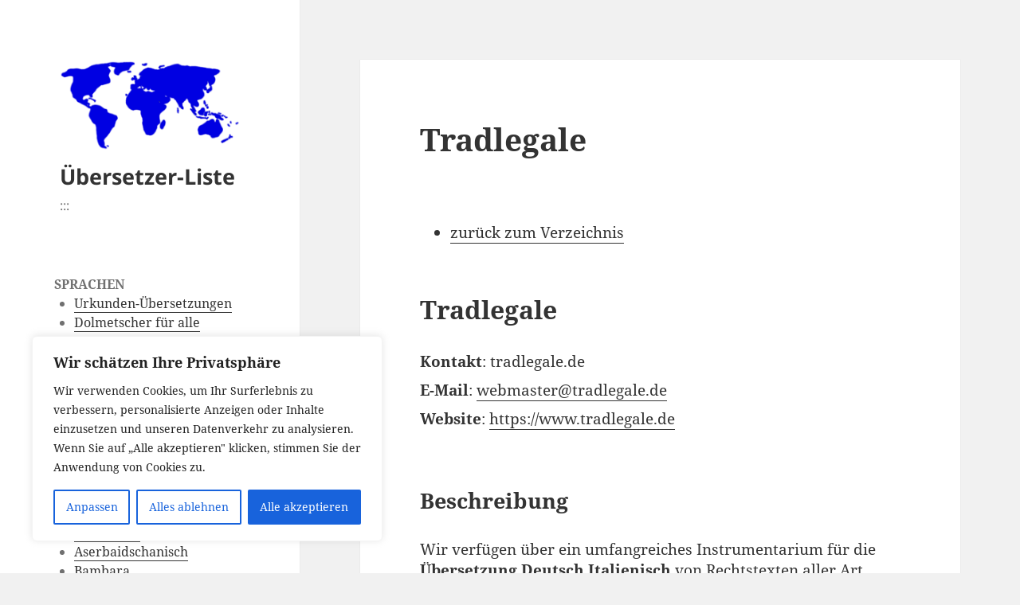

--- FILE ---
content_type: text/html; charset=UTF-8
request_url: https://www.uebersetzer-uebersetzungen-dolmetscher.de/uebersetzer/tradlegale/
body_size: 19700
content:
<!DOCTYPE html>
<html lang="de" class="no-js">
<head>
	<meta charset="UTF-8">
	<meta name="viewport" content="width=device-width, initial-scale=1.0">
	<link rel="profile" href="https://gmpg.org/xfn/11">
	<link rel="pingback" href="https://www.uebersetzer-uebersetzungen-dolmetscher.de/xmlrpc.php">
	<script>
(function(html){html.className = html.className.replace(/\bno-js\b/,'js')})(document.documentElement);
//# sourceURL=twentyfifteen_javascript_detection
</script>
<title>Tradlegale &raquo; Übersetzer-Liste &#8211; :::</title>
<meta name='robots' content='max-image-preview:large' />
	<style>img:is([sizes="auto" i], [sizes^="auto," i]) { contain-intrinsic-size: 3000px 1500px }</style>
	<meta name="description" content="Wir verfügen über ein umfangreiches Instrumentarium für die Übersetzung Deutsch Italienisch von Rechtstexten aller Art (Gesetzestexte in deutsch und" />
<link rel="alternate" type="application/rss+xml" title="Übersetzer-Liste &raquo; Feed" href="https://www.uebersetzer-uebersetzungen-dolmetscher.de/feed/" />
<link rel="alternate" type="application/rss+xml" title="Übersetzer-Liste &raquo; Kommentar-Feed" href="https://www.uebersetzer-uebersetzungen-dolmetscher.de/comments/feed/" />
<script>
window._wpemojiSettings = {"baseUrl":"https:\/\/s.w.org\/images\/core\/emoji\/16.0.1\/72x72\/","ext":".png","svgUrl":"https:\/\/s.w.org\/images\/core\/emoji\/16.0.1\/svg\/","svgExt":".svg","source":{"concatemoji":"https:\/\/www.uebersetzer-uebersetzungen-dolmetscher.de\/wp-includes\/js\/wp-emoji-release.min.js?ver=6.8.3"}};
/*! This file is auto-generated */
!function(s,n){var o,i,e;function c(e){try{var t={supportTests:e,timestamp:(new Date).valueOf()};sessionStorage.setItem(o,JSON.stringify(t))}catch(e){}}function p(e,t,n){e.clearRect(0,0,e.canvas.width,e.canvas.height),e.fillText(t,0,0);var t=new Uint32Array(e.getImageData(0,0,e.canvas.width,e.canvas.height).data),a=(e.clearRect(0,0,e.canvas.width,e.canvas.height),e.fillText(n,0,0),new Uint32Array(e.getImageData(0,0,e.canvas.width,e.canvas.height).data));return t.every(function(e,t){return e===a[t]})}function u(e,t){e.clearRect(0,0,e.canvas.width,e.canvas.height),e.fillText(t,0,0);for(var n=e.getImageData(16,16,1,1),a=0;a<n.data.length;a++)if(0!==n.data[a])return!1;return!0}function f(e,t,n,a){switch(t){case"flag":return n(e,"\ud83c\udff3\ufe0f\u200d\u26a7\ufe0f","\ud83c\udff3\ufe0f\u200b\u26a7\ufe0f")?!1:!n(e,"\ud83c\udde8\ud83c\uddf6","\ud83c\udde8\u200b\ud83c\uddf6")&&!n(e,"\ud83c\udff4\udb40\udc67\udb40\udc62\udb40\udc65\udb40\udc6e\udb40\udc67\udb40\udc7f","\ud83c\udff4\u200b\udb40\udc67\u200b\udb40\udc62\u200b\udb40\udc65\u200b\udb40\udc6e\u200b\udb40\udc67\u200b\udb40\udc7f");case"emoji":return!a(e,"\ud83e\udedf")}return!1}function g(e,t,n,a){var r="undefined"!=typeof WorkerGlobalScope&&self instanceof WorkerGlobalScope?new OffscreenCanvas(300,150):s.createElement("canvas"),o=r.getContext("2d",{willReadFrequently:!0}),i=(o.textBaseline="top",o.font="600 32px Arial",{});return e.forEach(function(e){i[e]=t(o,e,n,a)}),i}function t(e){var t=s.createElement("script");t.src=e,t.defer=!0,s.head.appendChild(t)}"undefined"!=typeof Promise&&(o="wpEmojiSettingsSupports",i=["flag","emoji"],n.supports={everything:!0,everythingExceptFlag:!0},e=new Promise(function(e){s.addEventListener("DOMContentLoaded",e,{once:!0})}),new Promise(function(t){var n=function(){try{var e=JSON.parse(sessionStorage.getItem(o));if("object"==typeof e&&"number"==typeof e.timestamp&&(new Date).valueOf()<e.timestamp+604800&&"object"==typeof e.supportTests)return e.supportTests}catch(e){}return null}();if(!n){if("undefined"!=typeof Worker&&"undefined"!=typeof OffscreenCanvas&&"undefined"!=typeof URL&&URL.createObjectURL&&"undefined"!=typeof Blob)try{var e="postMessage("+g.toString()+"("+[JSON.stringify(i),f.toString(),p.toString(),u.toString()].join(",")+"));",a=new Blob([e],{type:"text/javascript"}),r=new Worker(URL.createObjectURL(a),{name:"wpTestEmojiSupports"});return void(r.onmessage=function(e){c(n=e.data),r.terminate(),t(n)})}catch(e){}c(n=g(i,f,p,u))}t(n)}).then(function(e){for(var t in e)n.supports[t]=e[t],n.supports.everything=n.supports.everything&&n.supports[t],"flag"!==t&&(n.supports.everythingExceptFlag=n.supports.everythingExceptFlag&&n.supports[t]);n.supports.everythingExceptFlag=n.supports.everythingExceptFlag&&!n.supports.flag,n.DOMReady=!1,n.readyCallback=function(){n.DOMReady=!0}}).then(function(){return e}).then(function(){var e;n.supports.everything||(n.readyCallback(),(e=n.source||{}).concatemoji?t(e.concatemoji):e.wpemoji&&e.twemoji&&(t(e.twemoji),t(e.wpemoji)))}))}((window,document),window._wpemojiSettings);
</script>
<style id='wp-emoji-styles-inline-css'>

	img.wp-smiley, img.emoji {
		display: inline !important;
		border: none !important;
		box-shadow: none !important;
		height: 1em !important;
		width: 1em !important;
		margin: 0 0.07em !important;
		vertical-align: -0.1em !important;
		background: none !important;
		padding: 0 !important;
	}
</style>
<link rel='stylesheet' id='wp-block-library-css' href='https://www.uebersetzer-uebersetzungen-dolmetscher.de/wp-includes/css/dist/block-library/style.min.css?ver=6.8.3' media='all' />
<style id='wp-block-library-theme-inline-css'>
.wp-block-audio :where(figcaption){color:#555;font-size:13px;text-align:center}.is-dark-theme .wp-block-audio :where(figcaption){color:#ffffffa6}.wp-block-audio{margin:0 0 1em}.wp-block-code{border:1px solid #ccc;border-radius:4px;font-family:Menlo,Consolas,monaco,monospace;padding:.8em 1em}.wp-block-embed :where(figcaption){color:#555;font-size:13px;text-align:center}.is-dark-theme .wp-block-embed :where(figcaption){color:#ffffffa6}.wp-block-embed{margin:0 0 1em}.blocks-gallery-caption{color:#555;font-size:13px;text-align:center}.is-dark-theme .blocks-gallery-caption{color:#ffffffa6}:root :where(.wp-block-image figcaption){color:#555;font-size:13px;text-align:center}.is-dark-theme :root :where(.wp-block-image figcaption){color:#ffffffa6}.wp-block-image{margin:0 0 1em}.wp-block-pullquote{border-bottom:4px solid;border-top:4px solid;color:currentColor;margin-bottom:1.75em}.wp-block-pullquote cite,.wp-block-pullquote footer,.wp-block-pullquote__citation{color:currentColor;font-size:.8125em;font-style:normal;text-transform:uppercase}.wp-block-quote{border-left:.25em solid;margin:0 0 1.75em;padding-left:1em}.wp-block-quote cite,.wp-block-quote footer{color:currentColor;font-size:.8125em;font-style:normal;position:relative}.wp-block-quote:where(.has-text-align-right){border-left:none;border-right:.25em solid;padding-left:0;padding-right:1em}.wp-block-quote:where(.has-text-align-center){border:none;padding-left:0}.wp-block-quote.is-large,.wp-block-quote.is-style-large,.wp-block-quote:where(.is-style-plain){border:none}.wp-block-search .wp-block-search__label{font-weight:700}.wp-block-search__button{border:1px solid #ccc;padding:.375em .625em}:where(.wp-block-group.has-background){padding:1.25em 2.375em}.wp-block-separator.has-css-opacity{opacity:.4}.wp-block-separator{border:none;border-bottom:2px solid;margin-left:auto;margin-right:auto}.wp-block-separator.has-alpha-channel-opacity{opacity:1}.wp-block-separator:not(.is-style-wide):not(.is-style-dots){width:100px}.wp-block-separator.has-background:not(.is-style-dots){border-bottom:none;height:1px}.wp-block-separator.has-background:not(.is-style-wide):not(.is-style-dots){height:2px}.wp-block-table{margin:0 0 1em}.wp-block-table td,.wp-block-table th{word-break:normal}.wp-block-table :where(figcaption){color:#555;font-size:13px;text-align:center}.is-dark-theme .wp-block-table :where(figcaption){color:#ffffffa6}.wp-block-video :where(figcaption){color:#555;font-size:13px;text-align:center}.is-dark-theme .wp-block-video :where(figcaption){color:#ffffffa6}.wp-block-video{margin:0 0 1em}:root :where(.wp-block-template-part.has-background){margin-bottom:0;margin-top:0;padding:1.25em 2.375em}
</style>
<style id='classic-theme-styles-inline-css'>
/*! This file is auto-generated */
.wp-block-button__link{color:#fff;background-color:#32373c;border-radius:9999px;box-shadow:none;text-decoration:none;padding:calc(.667em + 2px) calc(1.333em + 2px);font-size:1.125em}.wp-block-file__button{background:#32373c;color:#fff;text-decoration:none}
</style>
<link rel='stylesheet' id='Connections_Directory/Block/Carousel/Style-css' href='//www.uebersetzer-uebersetzungen-dolmetscher.de/wp-content/plugins/connections/assets/dist/block/carousel/style.css?ver=1733487028' media='all' />
<link rel='stylesheet' id='Connections_Directory/Block/Team/Style-css' href='//www.uebersetzer-uebersetzungen-dolmetscher.de/wp-content/plugins/connections/assets/dist/block/team/style.css?ver=1733487028' media='all' />
<style id='global-styles-inline-css'>
:root{--wp--preset--aspect-ratio--square: 1;--wp--preset--aspect-ratio--4-3: 4/3;--wp--preset--aspect-ratio--3-4: 3/4;--wp--preset--aspect-ratio--3-2: 3/2;--wp--preset--aspect-ratio--2-3: 2/3;--wp--preset--aspect-ratio--16-9: 16/9;--wp--preset--aspect-ratio--9-16: 9/16;--wp--preset--color--black: #000000;--wp--preset--color--cyan-bluish-gray: #abb8c3;--wp--preset--color--white: #fff;--wp--preset--color--pale-pink: #f78da7;--wp--preset--color--vivid-red: #cf2e2e;--wp--preset--color--luminous-vivid-orange: #ff6900;--wp--preset--color--luminous-vivid-amber: #fcb900;--wp--preset--color--light-green-cyan: #7bdcb5;--wp--preset--color--vivid-green-cyan: #00d084;--wp--preset--color--pale-cyan-blue: #8ed1fc;--wp--preset--color--vivid-cyan-blue: #0693e3;--wp--preset--color--vivid-purple: #9b51e0;--wp--preset--color--dark-gray: #111;--wp--preset--color--light-gray: #f1f1f1;--wp--preset--color--yellow: #f4ca16;--wp--preset--color--dark-brown: #352712;--wp--preset--color--medium-pink: #e53b51;--wp--preset--color--light-pink: #ffe5d1;--wp--preset--color--dark-purple: #2e2256;--wp--preset--color--purple: #674970;--wp--preset--color--blue-gray: #22313f;--wp--preset--color--bright-blue: #55c3dc;--wp--preset--color--light-blue: #e9f2f9;--wp--preset--gradient--vivid-cyan-blue-to-vivid-purple: linear-gradient(135deg,rgba(6,147,227,1) 0%,rgb(155,81,224) 100%);--wp--preset--gradient--light-green-cyan-to-vivid-green-cyan: linear-gradient(135deg,rgb(122,220,180) 0%,rgb(0,208,130) 100%);--wp--preset--gradient--luminous-vivid-amber-to-luminous-vivid-orange: linear-gradient(135deg,rgba(252,185,0,1) 0%,rgba(255,105,0,1) 100%);--wp--preset--gradient--luminous-vivid-orange-to-vivid-red: linear-gradient(135deg,rgba(255,105,0,1) 0%,rgb(207,46,46) 100%);--wp--preset--gradient--very-light-gray-to-cyan-bluish-gray: linear-gradient(135deg,rgb(238,238,238) 0%,rgb(169,184,195) 100%);--wp--preset--gradient--cool-to-warm-spectrum: linear-gradient(135deg,rgb(74,234,220) 0%,rgb(151,120,209) 20%,rgb(207,42,186) 40%,rgb(238,44,130) 60%,rgb(251,105,98) 80%,rgb(254,248,76) 100%);--wp--preset--gradient--blush-light-purple: linear-gradient(135deg,rgb(255,206,236) 0%,rgb(152,150,240) 100%);--wp--preset--gradient--blush-bordeaux: linear-gradient(135deg,rgb(254,205,165) 0%,rgb(254,45,45) 50%,rgb(107,0,62) 100%);--wp--preset--gradient--luminous-dusk: linear-gradient(135deg,rgb(255,203,112) 0%,rgb(199,81,192) 50%,rgb(65,88,208) 100%);--wp--preset--gradient--pale-ocean: linear-gradient(135deg,rgb(255,245,203) 0%,rgb(182,227,212) 50%,rgb(51,167,181) 100%);--wp--preset--gradient--electric-grass: linear-gradient(135deg,rgb(202,248,128) 0%,rgb(113,206,126) 100%);--wp--preset--gradient--midnight: linear-gradient(135deg,rgb(2,3,129) 0%,rgb(40,116,252) 100%);--wp--preset--gradient--dark-gray-gradient-gradient: linear-gradient(90deg, rgba(17,17,17,1) 0%, rgba(42,42,42,1) 100%);--wp--preset--gradient--light-gray-gradient: linear-gradient(90deg, rgba(241,241,241,1) 0%, rgba(215,215,215,1) 100%);--wp--preset--gradient--white-gradient: linear-gradient(90deg, rgba(255,255,255,1) 0%, rgba(230,230,230,1) 100%);--wp--preset--gradient--yellow-gradient: linear-gradient(90deg, rgba(244,202,22,1) 0%, rgba(205,168,10,1) 100%);--wp--preset--gradient--dark-brown-gradient: linear-gradient(90deg, rgba(53,39,18,1) 0%, rgba(91,67,31,1) 100%);--wp--preset--gradient--medium-pink-gradient: linear-gradient(90deg, rgba(229,59,81,1) 0%, rgba(209,28,51,1) 100%);--wp--preset--gradient--light-pink-gradient: linear-gradient(90deg, rgba(255,229,209,1) 0%, rgba(255,200,158,1) 100%);--wp--preset--gradient--dark-purple-gradient: linear-gradient(90deg, rgba(46,34,86,1) 0%, rgba(66,48,123,1) 100%);--wp--preset--gradient--purple-gradient: linear-gradient(90deg, rgba(103,73,112,1) 0%, rgba(131,93,143,1) 100%);--wp--preset--gradient--blue-gray-gradient: linear-gradient(90deg, rgba(34,49,63,1) 0%, rgba(52,75,96,1) 100%);--wp--preset--gradient--bright-blue-gradient: linear-gradient(90deg, rgba(85,195,220,1) 0%, rgba(43,180,211,1) 100%);--wp--preset--gradient--light-blue-gradient: linear-gradient(90deg, rgba(233,242,249,1) 0%, rgba(193,218,238,1) 100%);--wp--preset--font-size--small: 13px;--wp--preset--font-size--medium: 20px;--wp--preset--font-size--large: 36px;--wp--preset--font-size--x-large: 42px;--wp--preset--spacing--20: 0.44rem;--wp--preset--spacing--30: 0.67rem;--wp--preset--spacing--40: 1rem;--wp--preset--spacing--50: 1.5rem;--wp--preset--spacing--60: 2.25rem;--wp--preset--spacing--70: 3.38rem;--wp--preset--spacing--80: 5.06rem;--wp--preset--shadow--natural: 6px 6px 9px rgba(0, 0, 0, 0.2);--wp--preset--shadow--deep: 12px 12px 50px rgba(0, 0, 0, 0.4);--wp--preset--shadow--sharp: 6px 6px 0px rgba(0, 0, 0, 0.2);--wp--preset--shadow--outlined: 6px 6px 0px -3px rgba(255, 255, 255, 1), 6px 6px rgba(0, 0, 0, 1);--wp--preset--shadow--crisp: 6px 6px 0px rgba(0, 0, 0, 1);}:where(.is-layout-flex){gap: 0.5em;}:where(.is-layout-grid){gap: 0.5em;}body .is-layout-flex{display: flex;}.is-layout-flex{flex-wrap: wrap;align-items: center;}.is-layout-flex > :is(*, div){margin: 0;}body .is-layout-grid{display: grid;}.is-layout-grid > :is(*, div){margin: 0;}:where(.wp-block-columns.is-layout-flex){gap: 2em;}:where(.wp-block-columns.is-layout-grid){gap: 2em;}:where(.wp-block-post-template.is-layout-flex){gap: 1.25em;}:where(.wp-block-post-template.is-layout-grid){gap: 1.25em;}.has-black-color{color: var(--wp--preset--color--black) !important;}.has-cyan-bluish-gray-color{color: var(--wp--preset--color--cyan-bluish-gray) !important;}.has-white-color{color: var(--wp--preset--color--white) !important;}.has-pale-pink-color{color: var(--wp--preset--color--pale-pink) !important;}.has-vivid-red-color{color: var(--wp--preset--color--vivid-red) !important;}.has-luminous-vivid-orange-color{color: var(--wp--preset--color--luminous-vivid-orange) !important;}.has-luminous-vivid-amber-color{color: var(--wp--preset--color--luminous-vivid-amber) !important;}.has-light-green-cyan-color{color: var(--wp--preset--color--light-green-cyan) !important;}.has-vivid-green-cyan-color{color: var(--wp--preset--color--vivid-green-cyan) !important;}.has-pale-cyan-blue-color{color: var(--wp--preset--color--pale-cyan-blue) !important;}.has-vivid-cyan-blue-color{color: var(--wp--preset--color--vivid-cyan-blue) !important;}.has-vivid-purple-color{color: var(--wp--preset--color--vivid-purple) !important;}.has-black-background-color{background-color: var(--wp--preset--color--black) !important;}.has-cyan-bluish-gray-background-color{background-color: var(--wp--preset--color--cyan-bluish-gray) !important;}.has-white-background-color{background-color: var(--wp--preset--color--white) !important;}.has-pale-pink-background-color{background-color: var(--wp--preset--color--pale-pink) !important;}.has-vivid-red-background-color{background-color: var(--wp--preset--color--vivid-red) !important;}.has-luminous-vivid-orange-background-color{background-color: var(--wp--preset--color--luminous-vivid-orange) !important;}.has-luminous-vivid-amber-background-color{background-color: var(--wp--preset--color--luminous-vivid-amber) !important;}.has-light-green-cyan-background-color{background-color: var(--wp--preset--color--light-green-cyan) !important;}.has-vivid-green-cyan-background-color{background-color: var(--wp--preset--color--vivid-green-cyan) !important;}.has-pale-cyan-blue-background-color{background-color: var(--wp--preset--color--pale-cyan-blue) !important;}.has-vivid-cyan-blue-background-color{background-color: var(--wp--preset--color--vivid-cyan-blue) !important;}.has-vivid-purple-background-color{background-color: var(--wp--preset--color--vivid-purple) !important;}.has-black-border-color{border-color: var(--wp--preset--color--black) !important;}.has-cyan-bluish-gray-border-color{border-color: var(--wp--preset--color--cyan-bluish-gray) !important;}.has-white-border-color{border-color: var(--wp--preset--color--white) !important;}.has-pale-pink-border-color{border-color: var(--wp--preset--color--pale-pink) !important;}.has-vivid-red-border-color{border-color: var(--wp--preset--color--vivid-red) !important;}.has-luminous-vivid-orange-border-color{border-color: var(--wp--preset--color--luminous-vivid-orange) !important;}.has-luminous-vivid-amber-border-color{border-color: var(--wp--preset--color--luminous-vivid-amber) !important;}.has-light-green-cyan-border-color{border-color: var(--wp--preset--color--light-green-cyan) !important;}.has-vivid-green-cyan-border-color{border-color: var(--wp--preset--color--vivid-green-cyan) !important;}.has-pale-cyan-blue-border-color{border-color: var(--wp--preset--color--pale-cyan-blue) !important;}.has-vivid-cyan-blue-border-color{border-color: var(--wp--preset--color--vivid-cyan-blue) !important;}.has-vivid-purple-border-color{border-color: var(--wp--preset--color--vivid-purple) !important;}.has-vivid-cyan-blue-to-vivid-purple-gradient-background{background: var(--wp--preset--gradient--vivid-cyan-blue-to-vivid-purple) !important;}.has-light-green-cyan-to-vivid-green-cyan-gradient-background{background: var(--wp--preset--gradient--light-green-cyan-to-vivid-green-cyan) !important;}.has-luminous-vivid-amber-to-luminous-vivid-orange-gradient-background{background: var(--wp--preset--gradient--luminous-vivid-amber-to-luminous-vivid-orange) !important;}.has-luminous-vivid-orange-to-vivid-red-gradient-background{background: var(--wp--preset--gradient--luminous-vivid-orange-to-vivid-red) !important;}.has-very-light-gray-to-cyan-bluish-gray-gradient-background{background: var(--wp--preset--gradient--very-light-gray-to-cyan-bluish-gray) !important;}.has-cool-to-warm-spectrum-gradient-background{background: var(--wp--preset--gradient--cool-to-warm-spectrum) !important;}.has-blush-light-purple-gradient-background{background: var(--wp--preset--gradient--blush-light-purple) !important;}.has-blush-bordeaux-gradient-background{background: var(--wp--preset--gradient--blush-bordeaux) !important;}.has-luminous-dusk-gradient-background{background: var(--wp--preset--gradient--luminous-dusk) !important;}.has-pale-ocean-gradient-background{background: var(--wp--preset--gradient--pale-ocean) !important;}.has-electric-grass-gradient-background{background: var(--wp--preset--gradient--electric-grass) !important;}.has-midnight-gradient-background{background: var(--wp--preset--gradient--midnight) !important;}.has-small-font-size{font-size: var(--wp--preset--font-size--small) !important;}.has-medium-font-size{font-size: var(--wp--preset--font-size--medium) !important;}.has-large-font-size{font-size: var(--wp--preset--font-size--large) !important;}.has-x-large-font-size{font-size: var(--wp--preset--font-size--x-large) !important;}
:where(.wp-block-post-template.is-layout-flex){gap: 1.25em;}:where(.wp-block-post-template.is-layout-grid){gap: 1.25em;}
:where(.wp-block-columns.is-layout-flex){gap: 2em;}:where(.wp-block-columns.is-layout-grid){gap: 2em;}
:root :where(.wp-block-pullquote){font-size: 1.5em;line-height: 1.6;}
</style>
<link rel='stylesheet' id='cn-widgets-css' href='//www.uebersetzer-uebersetzungen-dolmetscher.de/wp-content/plugins/connections-widgets/assets/css/cn-widgets.min.css?ver=6.8.3' media='all' />
<link rel='stylesheet' id='twentyfifteen-fonts-css' href='https://www.uebersetzer-uebersetzungen-dolmetscher.de/wp-content/themes/twentyfifteen/assets/fonts/noto-sans-plus-noto-serif-plus-inconsolata.css?ver=20230328' media='all' />
<link rel='stylesheet' id='genericons-css' href='https://www.uebersetzer-uebersetzungen-dolmetscher.de/wp-content/themes/twentyfifteen/genericons/genericons.css?ver=20251101' media='all' />
<link rel='stylesheet' id='twentyfifteen-style-css' href='https://www.uebersetzer-uebersetzungen-dolmetscher.de/wp-content/themes/twentyfifteen/style.css?ver=20251202' media='all' />
<link rel='stylesheet' id='twentyfifteen-block-style-css' href='https://www.uebersetzer-uebersetzungen-dolmetscher.de/wp-content/themes/twentyfifteen/css/blocks.css?ver=20240715' media='all' />
<link rel='stylesheet' id='cn-public-css' href='//www.uebersetzer-uebersetzungen-dolmetscher.de/wp-content/plugins/connections/assets/dist/frontend/style.css?ver=10.4.66-1733487028' media='all' />
<link rel='stylesheet' id='cnt-cmap-css' href='//www.uebersetzer-uebersetzungen-dolmetscher.de/wp-content/plugins/connections-cmap/cmap.min.css?ver=5.6' media='all' />
<link rel='stylesheet' id='cnt-excerpt-plus-css' href='//www.uebersetzer-uebersetzungen-dolmetscher.de/wp-content/plugins/connections-excerpt-plus/excerpt-plus-single.min.css?ver=2.4' media='all' />
<link rel='stylesheet' id='cnt-profile-css' href='//www.uebersetzer-uebersetzungen-dolmetscher.de/wp-content/plugins/connections/templates/profile/profile.css?ver=3.0' media='all' />
<link rel='stylesheet' id='cn-brandicons-css' href='//www.uebersetzer-uebersetzungen-dolmetscher.de/wp-content/plugins/connections/assets/vendor/icomoon-brands/style.css?ver=10.4.66' media='all' />
<link rel='stylesheet' id='leaflet-css' href='//www.uebersetzer-uebersetzungen-dolmetscher.de/wp-content/plugins/connections/assets/vendor/leaflet/leaflet.css?ver=1.7.1' media='all' />
<link rel='stylesheet' id='leaflet-control-geocoder-css' href='//www.uebersetzer-uebersetzungen-dolmetscher.de/wp-content/plugins/connections/assets/vendor/leaflet/geocoder/Control.Geocoder.css?ver=2.4.0' media='all' />
<link rel='stylesheet' id='cn-chosen-css' href='//www.uebersetzer-uebersetzungen-dolmetscher.de/wp-content/plugins/connections/assets/vendor/chosen/chosen.min.css?ver=1.8.7' media='all' />
<link rel='stylesheet' id='cn-form-public-css' href='https://www.uebersetzer-uebersetzungen-dolmetscher.de/wp-content/plugins/connections-form/css/cn-form-user.min.css?ver=3.1' media='all' />
<script id="cookie-law-info-js-extra">
var _ckyConfig = {"_ipData":[],"_assetsURL":"https:\/\/www.uebersetzer-uebersetzungen-dolmetscher.de\/wp-content\/plugins\/cookie-law-info\/lite\/frontend\/images\/","_publicURL":"https:\/\/www.uebersetzer-uebersetzungen-dolmetscher.de","_expiry":"365","_categories":[{"name":"Notwendige","slug":"necessary","isNecessary":true,"ccpaDoNotSell":true,"cookies":[],"active":true,"defaultConsent":{"gdpr":true,"ccpa":true}},{"name":"Funktionale","slug":"functional","isNecessary":false,"ccpaDoNotSell":true,"cookies":[],"active":true,"defaultConsent":{"gdpr":false,"ccpa":false}},{"name":"Analyse","slug":"analytics","isNecessary":false,"ccpaDoNotSell":true,"cookies":[],"active":true,"defaultConsent":{"gdpr":false,"ccpa":false}},{"name":"Leistungs","slug":"performance","isNecessary":false,"ccpaDoNotSell":true,"cookies":[],"active":true,"defaultConsent":{"gdpr":false,"ccpa":false}},{"name":"Werbe","slug":"advertisement","isNecessary":false,"ccpaDoNotSell":true,"cookies":[],"active":true,"defaultConsent":{"gdpr":false,"ccpa":false}}],"_activeLaw":"gdpr","_rootDomain":"","_block":"1","_showBanner":"1","_bannerConfig":{"settings":{"type":"box","preferenceCenterType":"popup","position":"bottom-left","applicableLaw":"gdpr"},"behaviours":{"reloadBannerOnAccept":false,"loadAnalyticsByDefault":false,"animations":{"onLoad":"animate","onHide":"sticky"}},"config":{"revisitConsent":{"status":true,"tag":"revisit-consent","position":"bottom-left","meta":{"url":"#"},"styles":{"background-color":"#0056A7"},"elements":{"title":{"type":"text","tag":"revisit-consent-title","status":true,"styles":{"color":"#0056a7"}}}},"preferenceCenter":{"toggle":{"status":true,"tag":"detail-category-toggle","type":"toggle","states":{"active":{"styles":{"background-color":"#1863DC"}},"inactive":{"styles":{"background-color":"#D0D5D2"}}}}},"categoryPreview":{"status":false,"toggle":{"status":true,"tag":"detail-category-preview-toggle","type":"toggle","states":{"active":{"styles":{"background-color":"#1863DC"}},"inactive":{"styles":{"background-color":"#D0D5D2"}}}}},"videoPlaceholder":{"status":true,"styles":{"background-color":"#000000","border-color":"#000000","color":"#ffffff"}},"readMore":{"status":false,"tag":"readmore-button","type":"link","meta":{"noFollow":true,"newTab":true},"styles":{"color":"#1863DC","background-color":"transparent","border-color":"transparent"}},"showMore":{"status":true,"tag":"show-desc-button","type":"button","styles":{"color":"#1863DC"}},"showLess":{"status":true,"tag":"hide-desc-button","type":"button","styles":{"color":"#1863DC"}},"alwaysActive":{"status":true,"tag":"always-active","styles":{"color":"#008000"}},"manualLinks":{"status":true,"tag":"manual-links","type":"link","styles":{"color":"#1863DC"}},"auditTable":{"status":true},"optOption":{"status":true,"toggle":{"status":true,"tag":"optout-option-toggle","type":"toggle","states":{"active":{"styles":{"background-color":"#1863dc"}},"inactive":{"styles":{"background-color":"#FFFFFF"}}}}}}},"_version":"3.3.8","_logConsent":"1","_tags":[{"tag":"accept-button","styles":{"color":"#FFFFFF","background-color":"#1863DC","border-color":"#1863DC"}},{"tag":"reject-button","styles":{"color":"#1863DC","background-color":"transparent","border-color":"#1863DC"}},{"tag":"settings-button","styles":{"color":"#1863DC","background-color":"transparent","border-color":"#1863DC"}},{"tag":"readmore-button","styles":{"color":"#1863DC","background-color":"transparent","border-color":"transparent"}},{"tag":"donotsell-button","styles":{"color":"#1863DC","background-color":"transparent","border-color":"transparent"}},{"tag":"show-desc-button","styles":{"color":"#1863DC"}},{"tag":"hide-desc-button","styles":{"color":"#1863DC"}},{"tag":"cky-always-active","styles":[]},{"tag":"cky-link","styles":[]},{"tag":"accept-button","styles":{"color":"#FFFFFF","background-color":"#1863DC","border-color":"#1863DC"}},{"tag":"revisit-consent","styles":{"background-color":"#0056A7"}}],"_shortCodes":[{"key":"cky_readmore","content":"<a href=\"#\" class=\"cky-policy\" aria-label=\"Cookie-Richtlinie\" target=\"_blank\" rel=\"noopener\" data-cky-tag=\"readmore-button\">Cookie-Richtlinie<\/a>","tag":"readmore-button","status":false,"attributes":{"rel":"nofollow","target":"_blank"}},{"key":"cky_show_desc","content":"<button class=\"cky-show-desc-btn\" data-cky-tag=\"show-desc-button\" aria-label=\"Mehr zeigen\">Mehr zeigen<\/button>","tag":"show-desc-button","status":true,"attributes":[]},{"key":"cky_hide_desc","content":"<button class=\"cky-show-desc-btn\" data-cky-tag=\"hide-desc-button\" aria-label=\"Weniger zeigen\">Weniger zeigen<\/button>","tag":"hide-desc-button","status":true,"attributes":[]},{"key":"cky_optout_show_desc","content":"[cky_optout_show_desc]","tag":"optout-show-desc-button","status":true,"attributes":[]},{"key":"cky_optout_hide_desc","content":"[cky_optout_hide_desc]","tag":"optout-hide-desc-button","status":true,"attributes":[]},{"key":"cky_category_toggle_label","content":"[cky_{{status}}_category_label] [cky_preference_{{category_slug}}_title]","tag":"","status":true,"attributes":[]},{"key":"cky_enable_category_label","content":"Erm\u00f6glichen","tag":"","status":true,"attributes":[]},{"key":"cky_disable_category_label","content":"Deaktivieren","tag":"","status":true,"attributes":[]},{"key":"cky_video_placeholder","content":"<div class=\"video-placeholder-normal\" data-cky-tag=\"video-placeholder\" id=\"[UNIQUEID]\"><p class=\"video-placeholder-text-normal\" data-cky-tag=\"placeholder-title\">Bitte akzeptieren Sie die Cookie-Einwilligung<\/p><\/div>","tag":"","status":true,"attributes":[]},{"key":"cky_enable_optout_label","content":"Erm\u00f6glichen","tag":"","status":true,"attributes":[]},{"key":"cky_disable_optout_label","content":"Deaktivieren","tag":"","status":true,"attributes":[]},{"key":"cky_optout_toggle_label","content":"[cky_{{status}}_optout_label] [cky_optout_option_title]","tag":"","status":true,"attributes":[]},{"key":"cky_optout_option_title","content":"Verkaufen oder teilen Sie meine pers\u00f6nlichen Daten nicht","tag":"","status":true,"attributes":[]},{"key":"cky_optout_close_label","content":"Nah dran","tag":"","status":true,"attributes":[]},{"key":"cky_preference_close_label","content":"Nah dran","tag":"","status":true,"attributes":[]}],"_rtl":"","_language":"de","_providersToBlock":[]};
var _ckyStyles = {"css":".cky-overlay{background: #000000; opacity: 0.4; position: fixed; top: 0; left: 0; width: 100%; height: 100%; z-index: 99999999;}.cky-hide{display: none;}.cky-btn-revisit-wrapper{display: flex; align-items: center; justify-content: center; background: #0056a7; width: 45px; height: 45px; border-radius: 50%; position: fixed; z-index: 999999; cursor: pointer;}.cky-revisit-bottom-left{bottom: 15px; left: 15px;}.cky-revisit-bottom-right{bottom: 15px; right: 15px;}.cky-btn-revisit-wrapper .cky-btn-revisit{display: flex; align-items: center; justify-content: center; background: none; border: none; cursor: pointer; position: relative; margin: 0; padding: 0;}.cky-btn-revisit-wrapper .cky-btn-revisit img{max-width: fit-content; margin: 0; height: 30px; width: 30px;}.cky-revisit-bottom-left:hover::before{content: attr(data-tooltip); position: absolute; background: #4e4b66; color: #ffffff; left: calc(100% + 7px); font-size: 12px; line-height: 16px; width: max-content; padding: 4px 8px; border-radius: 4px;}.cky-revisit-bottom-left:hover::after{position: absolute; content: \"\"; border: 5px solid transparent; left: calc(100% + 2px); border-left-width: 0; border-right-color: #4e4b66;}.cky-revisit-bottom-right:hover::before{content: attr(data-tooltip); position: absolute; background: #4e4b66; color: #ffffff; right: calc(100% + 7px); font-size: 12px; line-height: 16px; width: max-content; padding: 4px 8px; border-radius: 4px;}.cky-revisit-bottom-right:hover::after{position: absolute; content: \"\"; border: 5px solid transparent; right: calc(100% + 2px); border-right-width: 0; border-left-color: #4e4b66;}.cky-revisit-hide{display: none;}.cky-consent-container{position: fixed; width: 440px; box-sizing: border-box; z-index: 9999999; border-radius: 6px;}.cky-consent-container .cky-consent-bar{background: #ffffff; border: 1px solid; padding: 20px 26px; box-shadow: 0 -1px 10px 0 #acabab4d; border-radius: 6px;}.cky-box-bottom-left{bottom: 40px; left: 40px;}.cky-box-bottom-right{bottom: 40px; right: 40px;}.cky-box-top-left{top: 40px; left: 40px;}.cky-box-top-right{top: 40px; right: 40px;}.cky-custom-brand-logo-wrapper .cky-custom-brand-logo{width: 100px; height: auto; margin: 0 0 12px 0;}.cky-notice .cky-title{color: #212121; font-weight: 700; font-size: 18px; line-height: 24px; margin: 0 0 12px 0;}.cky-notice-des *,.cky-preference-content-wrapper *,.cky-accordion-header-des *,.cky-gpc-wrapper .cky-gpc-desc *{font-size: 14px;}.cky-notice-des{color: #212121; font-size: 14px; line-height: 24px; font-weight: 400;}.cky-notice-des img{height: 25px; width: 25px;}.cky-consent-bar .cky-notice-des p,.cky-gpc-wrapper .cky-gpc-desc p,.cky-preference-body-wrapper .cky-preference-content-wrapper p,.cky-accordion-header-wrapper .cky-accordion-header-des p,.cky-cookie-des-table li div:last-child p{color: inherit; margin-top: 0; overflow-wrap: break-word;}.cky-notice-des P:last-child,.cky-preference-content-wrapper p:last-child,.cky-cookie-des-table li div:last-child p:last-child,.cky-gpc-wrapper .cky-gpc-desc p:last-child{margin-bottom: 0;}.cky-notice-des a.cky-policy,.cky-notice-des button.cky-policy{font-size: 14px; color: #1863dc; white-space: nowrap; cursor: pointer; background: transparent; border: 1px solid; text-decoration: underline;}.cky-notice-des button.cky-policy{padding: 0;}.cky-notice-des a.cky-policy:focus-visible,.cky-notice-des button.cky-policy:focus-visible,.cky-preference-content-wrapper .cky-show-desc-btn:focus-visible,.cky-accordion-header .cky-accordion-btn:focus-visible,.cky-preference-header .cky-btn-close:focus-visible,.cky-switch input[type=\"checkbox\"]:focus-visible,.cky-footer-wrapper a:focus-visible,.cky-btn:focus-visible{outline: 2px solid #1863dc; outline-offset: 2px;}.cky-btn:focus:not(:focus-visible),.cky-accordion-header .cky-accordion-btn:focus:not(:focus-visible),.cky-preference-content-wrapper .cky-show-desc-btn:focus:not(:focus-visible),.cky-btn-revisit-wrapper .cky-btn-revisit:focus:not(:focus-visible),.cky-preference-header .cky-btn-close:focus:not(:focus-visible),.cky-consent-bar .cky-banner-btn-close:focus:not(:focus-visible){outline: 0;}button.cky-show-desc-btn:not(:hover):not(:active){color: #1863dc; background: transparent;}button.cky-accordion-btn:not(:hover):not(:active),button.cky-banner-btn-close:not(:hover):not(:active),button.cky-btn-revisit:not(:hover):not(:active),button.cky-btn-close:not(:hover):not(:active){background: transparent;}.cky-consent-bar button:hover,.cky-modal.cky-modal-open button:hover,.cky-consent-bar button:focus,.cky-modal.cky-modal-open button:focus{text-decoration: none;}.cky-notice-btn-wrapper{display: flex; justify-content: flex-start; align-items: center; flex-wrap: wrap; margin-top: 16px;}.cky-notice-btn-wrapper .cky-btn{text-shadow: none; box-shadow: none;}.cky-btn{flex: auto; max-width: 100%; font-size: 14px; font-family: inherit; line-height: 24px; padding: 8px; font-weight: 500; margin: 0 8px 0 0; border-radius: 2px; cursor: pointer; text-align: center; text-transform: none; min-height: 0;}.cky-btn:hover{opacity: 0.8;}.cky-btn-customize{color: #1863dc; background: transparent; border: 2px solid #1863dc;}.cky-btn-reject{color: #1863dc; background: transparent; border: 2px solid #1863dc;}.cky-btn-accept{background: #1863dc; color: #ffffff; border: 2px solid #1863dc;}.cky-btn:last-child{margin-right: 0;}@media (max-width: 576px){.cky-box-bottom-left{bottom: 0; left: 0;}.cky-box-bottom-right{bottom: 0; right: 0;}.cky-box-top-left{top: 0; left: 0;}.cky-box-top-right{top: 0; right: 0;}}@media (max-width: 440px){.cky-box-bottom-left, .cky-box-bottom-right, .cky-box-top-left, .cky-box-top-right{width: 100%; max-width: 100%;}.cky-consent-container .cky-consent-bar{padding: 20px 0;}.cky-custom-brand-logo-wrapper, .cky-notice .cky-title, .cky-notice-des, .cky-notice-btn-wrapper{padding: 0 24px;}.cky-notice-des{max-height: 40vh; overflow-y: scroll;}.cky-notice-btn-wrapper{flex-direction: column; margin-top: 0;}.cky-btn{width: 100%; margin: 10px 0 0 0;}.cky-notice-btn-wrapper .cky-btn-customize{order: 2;}.cky-notice-btn-wrapper .cky-btn-reject{order: 3;}.cky-notice-btn-wrapper .cky-btn-accept{order: 1; margin-top: 16px;}}@media (max-width: 352px){.cky-notice .cky-title{font-size: 16px;}.cky-notice-des *{font-size: 12px;}.cky-notice-des, .cky-btn{font-size: 12px;}}.cky-modal.cky-modal-open{display: flex; visibility: visible; -webkit-transform: translate(-50%, -50%); -moz-transform: translate(-50%, -50%); -ms-transform: translate(-50%, -50%); -o-transform: translate(-50%, -50%); transform: translate(-50%, -50%); top: 50%; left: 50%; transition: all 1s ease;}.cky-modal{box-shadow: 0 32px 68px rgba(0, 0, 0, 0.3); margin: 0 auto; position: fixed; max-width: 100%; background: #ffffff; top: 50%; box-sizing: border-box; border-radius: 6px; z-index: 999999999; color: #212121; -webkit-transform: translate(-50%, 100%); -moz-transform: translate(-50%, 100%); -ms-transform: translate(-50%, 100%); -o-transform: translate(-50%, 100%); transform: translate(-50%, 100%); visibility: hidden; transition: all 0s ease;}.cky-preference-center{max-height: 79vh; overflow: hidden; width: 845px; overflow: hidden; flex: 1 1 0; display: flex; flex-direction: column; border-radius: 6px;}.cky-preference-header{display: flex; align-items: center; justify-content: space-between; padding: 22px 24px; border-bottom: 1px solid;}.cky-preference-header .cky-preference-title{font-size: 18px; font-weight: 700; line-height: 24px;}.cky-preference-header .cky-btn-close{margin: 0; cursor: pointer; vertical-align: middle; padding: 0; background: none; border: none; width: auto; height: auto; min-height: 0; line-height: 0; text-shadow: none; box-shadow: none;}.cky-preference-header .cky-btn-close img{margin: 0; height: 10px; width: 10px;}.cky-preference-body-wrapper{padding: 0 24px; flex: 1; overflow: auto; box-sizing: border-box;}.cky-preference-content-wrapper,.cky-gpc-wrapper .cky-gpc-desc{font-size: 14px; line-height: 24px; font-weight: 400; padding: 12px 0;}.cky-preference-content-wrapper{border-bottom: 1px solid;}.cky-preference-content-wrapper img{height: 25px; width: 25px;}.cky-preference-content-wrapper .cky-show-desc-btn{font-size: 14px; font-family: inherit; color: #1863dc; text-decoration: none; line-height: 24px; padding: 0; margin: 0; white-space: nowrap; cursor: pointer; background: transparent; border-color: transparent; text-transform: none; min-height: 0; text-shadow: none; box-shadow: none;}.cky-accordion-wrapper{margin-bottom: 10px;}.cky-accordion{border-bottom: 1px solid;}.cky-accordion:last-child{border-bottom: none;}.cky-accordion .cky-accordion-item{display: flex; margin-top: 10px;}.cky-accordion .cky-accordion-body{display: none;}.cky-accordion.cky-accordion-active .cky-accordion-body{display: block; padding: 0 22px; margin-bottom: 16px;}.cky-accordion-header-wrapper{cursor: pointer; width: 100%;}.cky-accordion-item .cky-accordion-header{display: flex; justify-content: space-between; align-items: center;}.cky-accordion-header .cky-accordion-btn{font-size: 16px; font-family: inherit; color: #212121; line-height: 24px; background: none; border: none; font-weight: 700; padding: 0; margin: 0; cursor: pointer; text-transform: none; min-height: 0; text-shadow: none; box-shadow: none;}.cky-accordion-header .cky-always-active{color: #008000; font-weight: 600; line-height: 24px; font-size: 14px;}.cky-accordion-header-des{font-size: 14px; line-height: 24px; margin: 10px 0 16px 0;}.cky-accordion-chevron{margin-right: 22px; position: relative; cursor: pointer;}.cky-accordion-chevron-hide{display: none;}.cky-accordion .cky-accordion-chevron i::before{content: \"\"; position: absolute; border-right: 1.4px solid; border-bottom: 1.4px solid; border-color: inherit; height: 6px; width: 6px; -webkit-transform: rotate(-45deg); -moz-transform: rotate(-45deg); -ms-transform: rotate(-45deg); -o-transform: rotate(-45deg); transform: rotate(-45deg); transition: all 0.2s ease-in-out; top: 8px;}.cky-accordion.cky-accordion-active .cky-accordion-chevron i::before{-webkit-transform: rotate(45deg); -moz-transform: rotate(45deg); -ms-transform: rotate(45deg); -o-transform: rotate(45deg); transform: rotate(45deg);}.cky-audit-table{background: #f4f4f4; border-radius: 6px;}.cky-audit-table .cky-empty-cookies-text{color: inherit; font-size: 12px; line-height: 24px; margin: 0; padding: 10px;}.cky-audit-table .cky-cookie-des-table{font-size: 12px; line-height: 24px; font-weight: normal; padding: 15px 10px; border-bottom: 1px solid; border-bottom-color: inherit; margin: 0;}.cky-audit-table .cky-cookie-des-table:last-child{border-bottom: none;}.cky-audit-table .cky-cookie-des-table li{list-style-type: none; display: flex; padding: 3px 0;}.cky-audit-table .cky-cookie-des-table li:first-child{padding-top: 0;}.cky-cookie-des-table li div:first-child{width: 100px; font-weight: 600; word-break: break-word; word-wrap: break-word;}.cky-cookie-des-table li div:last-child{flex: 1; word-break: break-word; word-wrap: break-word; margin-left: 8px;}.cky-footer-shadow{display: block; width: 100%; height: 40px; background: linear-gradient(180deg, rgba(255, 255, 255, 0) 0%, #ffffff 100%); position: absolute; bottom: calc(100% - 1px);}.cky-footer-wrapper{position: relative;}.cky-prefrence-btn-wrapper{display: flex; flex-wrap: wrap; align-items: center; justify-content: center; padding: 22px 24px; border-top: 1px solid;}.cky-prefrence-btn-wrapper .cky-btn{flex: auto; max-width: 100%; text-shadow: none; box-shadow: none;}.cky-btn-preferences{color: #1863dc; background: transparent; border: 2px solid #1863dc;}.cky-preference-header,.cky-preference-body-wrapper,.cky-preference-content-wrapper,.cky-accordion-wrapper,.cky-accordion,.cky-accordion-wrapper,.cky-footer-wrapper,.cky-prefrence-btn-wrapper{border-color: inherit;}@media (max-width: 845px){.cky-modal{max-width: calc(100% - 16px);}}@media (max-width: 576px){.cky-modal{max-width: 100%;}.cky-preference-center{max-height: 100vh;}.cky-prefrence-btn-wrapper{flex-direction: column;}.cky-accordion.cky-accordion-active .cky-accordion-body{padding-right: 0;}.cky-prefrence-btn-wrapper .cky-btn{width: 100%; margin: 10px 0 0 0;}.cky-prefrence-btn-wrapper .cky-btn-reject{order: 3;}.cky-prefrence-btn-wrapper .cky-btn-accept{order: 1; margin-top: 0;}.cky-prefrence-btn-wrapper .cky-btn-preferences{order: 2;}}@media (max-width: 425px){.cky-accordion-chevron{margin-right: 15px;}.cky-notice-btn-wrapper{margin-top: 0;}.cky-accordion.cky-accordion-active .cky-accordion-body{padding: 0 15px;}}@media (max-width: 352px){.cky-preference-header .cky-preference-title{font-size: 16px;}.cky-preference-header{padding: 16px 24px;}.cky-preference-content-wrapper *, .cky-accordion-header-des *{font-size: 12px;}.cky-preference-content-wrapper, .cky-preference-content-wrapper .cky-show-more, .cky-accordion-header .cky-always-active, .cky-accordion-header-des, .cky-preference-content-wrapper .cky-show-desc-btn, .cky-notice-des a.cky-policy{font-size: 12px;}.cky-accordion-header .cky-accordion-btn{font-size: 14px;}}.cky-switch{display: flex;}.cky-switch input[type=\"checkbox\"]{position: relative; width: 44px; height: 24px; margin: 0; background: #d0d5d2; -webkit-appearance: none; border-radius: 50px; cursor: pointer; outline: 0; border: none; top: 0;}.cky-switch input[type=\"checkbox\"]:checked{background: #1863dc;}.cky-switch input[type=\"checkbox\"]:before{position: absolute; content: \"\"; height: 20px; width: 20px; left: 2px; bottom: 2px; border-radius: 50%; background-color: white; -webkit-transition: 0.4s; transition: 0.4s; margin: 0;}.cky-switch input[type=\"checkbox\"]:after{display: none;}.cky-switch input[type=\"checkbox\"]:checked:before{-webkit-transform: translateX(20px); -ms-transform: translateX(20px); transform: translateX(20px);}@media (max-width: 425px){.cky-switch input[type=\"checkbox\"]{width: 38px; height: 21px;}.cky-switch input[type=\"checkbox\"]:before{height: 17px; width: 17px;}.cky-switch input[type=\"checkbox\"]:checked:before{-webkit-transform: translateX(17px); -ms-transform: translateX(17px); transform: translateX(17px);}}.cky-consent-bar .cky-banner-btn-close{position: absolute; right: 9px; top: 5px; background: none; border: none; cursor: pointer; padding: 0; margin: 0; min-height: 0; line-height: 0; height: auto; width: auto; text-shadow: none; box-shadow: none;}.cky-consent-bar .cky-banner-btn-close img{height: 9px; width: 9px; margin: 0;}.cky-notice-group{font-size: 14px; line-height: 24px; font-weight: 400; color: #212121;}.cky-notice-btn-wrapper .cky-btn-do-not-sell{font-size: 14px; line-height: 24px; padding: 6px 0; margin: 0; font-weight: 500; background: none; border-radius: 2px; border: none; cursor: pointer; text-align: left; color: #1863dc; background: transparent; border-color: transparent; box-shadow: none; text-shadow: none;}.cky-consent-bar .cky-banner-btn-close:focus-visible,.cky-notice-btn-wrapper .cky-btn-do-not-sell:focus-visible,.cky-opt-out-btn-wrapper .cky-btn:focus-visible,.cky-opt-out-checkbox-wrapper input[type=\"checkbox\"].cky-opt-out-checkbox:focus-visible{outline: 2px solid #1863dc; outline-offset: 2px;}@media (max-width: 440px){.cky-consent-container{width: 100%;}}@media (max-width: 352px){.cky-notice-des a.cky-policy, .cky-notice-btn-wrapper .cky-btn-do-not-sell{font-size: 12px;}}.cky-opt-out-wrapper{padding: 12px 0;}.cky-opt-out-wrapper .cky-opt-out-checkbox-wrapper{display: flex; align-items: center;}.cky-opt-out-checkbox-wrapper .cky-opt-out-checkbox-label{font-size: 16px; font-weight: 700; line-height: 24px; margin: 0 0 0 12px; cursor: pointer;}.cky-opt-out-checkbox-wrapper input[type=\"checkbox\"].cky-opt-out-checkbox{background-color: #ffffff; border: 1px solid black; width: 20px; height: 18.5px; margin: 0; -webkit-appearance: none; position: relative; display: flex; align-items: center; justify-content: center; border-radius: 2px; cursor: pointer;}.cky-opt-out-checkbox-wrapper input[type=\"checkbox\"].cky-opt-out-checkbox:checked{background-color: #1863dc; border: none;}.cky-opt-out-checkbox-wrapper input[type=\"checkbox\"].cky-opt-out-checkbox:checked::after{left: 6px; bottom: 4px; width: 7px; height: 13px; border: solid #ffffff; border-width: 0 3px 3px 0; border-radius: 2px; -webkit-transform: rotate(45deg); -ms-transform: rotate(45deg); transform: rotate(45deg); content: \"\"; position: absolute; box-sizing: border-box;}.cky-opt-out-checkbox-wrapper.cky-disabled .cky-opt-out-checkbox-label,.cky-opt-out-checkbox-wrapper.cky-disabled input[type=\"checkbox\"].cky-opt-out-checkbox{cursor: no-drop;}.cky-gpc-wrapper{margin: 0 0 0 32px;}.cky-footer-wrapper .cky-opt-out-btn-wrapper{display: flex; flex-wrap: wrap; align-items: center; justify-content: center; padding: 22px 24px;}.cky-opt-out-btn-wrapper .cky-btn{flex: auto; max-width: 100%; text-shadow: none; box-shadow: none;}.cky-opt-out-btn-wrapper .cky-btn-cancel{border: 1px solid #dedfe0; background: transparent; color: #858585;}.cky-opt-out-btn-wrapper .cky-btn-confirm{background: #1863dc; color: #ffffff; border: 1px solid #1863dc;}@media (max-width: 352px){.cky-opt-out-checkbox-wrapper .cky-opt-out-checkbox-label{font-size: 14px;}.cky-gpc-wrapper .cky-gpc-desc, .cky-gpc-wrapper .cky-gpc-desc *{font-size: 12px;}.cky-opt-out-checkbox-wrapper input[type=\"checkbox\"].cky-opt-out-checkbox{width: 16px; height: 16px;}.cky-opt-out-checkbox-wrapper input[type=\"checkbox\"].cky-opt-out-checkbox:checked::after{left: 5px; bottom: 4px; width: 3px; height: 9px;}.cky-gpc-wrapper{margin: 0 0 0 28px;}}.video-placeholder-youtube{background-size: 100% 100%; background-position: center; background-repeat: no-repeat; background-color: #b2b0b059; position: relative; display: flex; align-items: center; justify-content: center; max-width: 100%;}.video-placeholder-text-youtube{text-align: center; align-items: center; padding: 10px 16px; background-color: #000000cc; color: #ffffff; border: 1px solid; border-radius: 2px; cursor: pointer;}.video-placeholder-normal{background-image: url(\"\/wp-content\/plugins\/cookie-law-info\/lite\/frontend\/images\/placeholder.svg\"); background-size: 80px; background-position: center; background-repeat: no-repeat; background-color: #b2b0b059; position: relative; display: flex; align-items: flex-end; justify-content: center; max-width: 100%;}.video-placeholder-text-normal{align-items: center; padding: 10px 16px; text-align: center; border: 1px solid; border-radius: 2px; cursor: pointer;}.cky-rtl{direction: rtl; text-align: right;}.cky-rtl .cky-banner-btn-close{left: 9px; right: auto;}.cky-rtl .cky-notice-btn-wrapper .cky-btn:last-child{margin-right: 8px;}.cky-rtl .cky-notice-btn-wrapper .cky-btn:first-child{margin-right: 0;}.cky-rtl .cky-notice-btn-wrapper{margin-left: 0; margin-right: 15px;}.cky-rtl .cky-prefrence-btn-wrapper .cky-btn{margin-right: 8px;}.cky-rtl .cky-prefrence-btn-wrapper .cky-btn:first-child{margin-right: 0;}.cky-rtl .cky-accordion .cky-accordion-chevron i::before{border: none; border-left: 1.4px solid; border-top: 1.4px solid; left: 12px;}.cky-rtl .cky-accordion.cky-accordion-active .cky-accordion-chevron i::before{-webkit-transform: rotate(-135deg); -moz-transform: rotate(-135deg); -ms-transform: rotate(-135deg); -o-transform: rotate(-135deg); transform: rotate(-135deg);}@media (max-width: 768px){.cky-rtl .cky-notice-btn-wrapper{margin-right: 0;}}@media (max-width: 576px){.cky-rtl .cky-notice-btn-wrapper .cky-btn:last-child{margin-right: 0;}.cky-rtl .cky-prefrence-btn-wrapper .cky-btn{margin-right: 0;}.cky-rtl .cky-accordion.cky-accordion-active .cky-accordion-body{padding: 0 22px 0 0;}}@media (max-width: 425px){.cky-rtl .cky-accordion.cky-accordion-active .cky-accordion-body{padding: 0 15px 0 0;}}.cky-rtl .cky-opt-out-btn-wrapper .cky-btn{margin-right: 12px;}.cky-rtl .cky-opt-out-btn-wrapper .cky-btn:first-child{margin-right: 0;}.cky-rtl .cky-opt-out-checkbox-wrapper .cky-opt-out-checkbox-label{margin: 0 12px 0 0;}"};
</script>
<script src="https://www.uebersetzer-uebersetzungen-dolmetscher.de/wp-content/plugins/cookie-law-info/lite/frontend/js/script.min.js?ver=3.3.8" id="cookie-law-info-js"></script>
<script src="https://www.uebersetzer-uebersetzungen-dolmetscher.de/wp-includes/js/dist/hooks.min.js?ver=4d63a3d491d11ffd8ac6" id="wp-hooks-js"></script>
<script id="say-what-js-js-extra">
var say_what_data = {"replacements":{"|Submit New Entry|":"Ihre Eintragung in die \u00dcbersetzer-Liste","connections|Biographical information|":"Beschreibung Ihres Dienstleistungsangebotes","connections|Biographische Info|":"Beschreibung Ihres Dienstleistungsangebotes:","connections|Notes|":"Anmerkungen","connections|Biography|":"Beschreibung","connections|Email|":"E-Mail","|Email|":"E-Mail","connections_cMap|Email|":"E-Mail","connections_cMap|zur\u00fcck zum Verzeichnis|":"Zur\u00fcck zum Verzeichnis"}};
</script>
<script src="https://www.uebersetzer-uebersetzungen-dolmetscher.de/wp-content/plugins/say-what/assets/build/frontend.js?ver=fd31684c45e4d85aeb4e" id="say-what-js-js"></script>
<script src="https://www.uebersetzer-uebersetzungen-dolmetscher.de/wp-includes/js/jquery/jquery.min.js?ver=3.7.1" id="jquery-core-js"></script>
<script src="https://www.uebersetzer-uebersetzungen-dolmetscher.de/wp-includes/js/jquery/jquery-migrate.min.js?ver=3.4.1" id="jquery-migrate-js"></script>
<script id="twentyfifteen-script-js-extra">
var screenReaderText = {"expand":"<span class=\"screen-reader-text\">Untermen\u00fc anzeigen<\/span>","collapse":"<span class=\"screen-reader-text\">Untermen\u00fc verbergen<\/span>"};
</script>
<script src="https://www.uebersetzer-uebersetzungen-dolmetscher.de/wp-content/themes/twentyfifteen/js/functions.js?ver=20250729" id="twentyfifteen-script-js" defer data-wp-strategy="defer"></script>
<link rel="https://api.w.org/" href="https://www.uebersetzer-uebersetzungen-dolmetscher.de/wp-json/" /><link rel="alternate" title="JSON" type="application/json" href="https://www.uebersetzer-uebersetzungen-dolmetscher.de/wp-json/wp/v2/pages/4" /><link rel="EditURI" type="application/rsd+xml" title="RSD" href="https://www.uebersetzer-uebersetzungen-dolmetscher.de/xmlrpc.php?rsd" />
<meta name="generator" content="WordPress 6.8.3" />
<link rel="canonical" href="https://www.uebersetzer-uebersetzungen-dolmetscher.de/uebersetzer/tradlegale/" />
<link rel='shortlink' href='https://www.uebersetzer-uebersetzungen-dolmetscher.de/' />
<link rel="alternate" title="oEmbed (JSON)" type="application/json+oembed" href="https://www.uebersetzer-uebersetzungen-dolmetscher.de/wp-json/oembed/1.0/embed?url=https%3A%2F%2Fwww.uebersetzer-uebersetzungen-dolmetscher.de%2F" />
<link rel="alternate" title="oEmbed (XML)" type="text/xml+oembed" href="https://www.uebersetzer-uebersetzungen-dolmetscher.de/wp-json/oembed/1.0/embed?url=https%3A%2F%2Fwww.uebersetzer-uebersetzungen-dolmetscher.de%2F&#038;format=xml" />
<style id="cky-style-inline">[data-cky-tag]{visibility:hidden;}</style><link rel="icon" href="https://www.uebersetzer-uebersetzungen-dolmetscher.de/wp-content/uploads/2017/01/cropped-Weltkarte-Register-1-32x32.png" sizes="32x32" />
<link rel="icon" href="https://www.uebersetzer-uebersetzungen-dolmetscher.de/wp-content/uploads/2017/01/cropped-Weltkarte-Register-1-192x192.png" sizes="192x192" />
<link rel="apple-touch-icon" href="https://www.uebersetzer-uebersetzungen-dolmetscher.de/wp-content/uploads/2017/01/cropped-Weltkarte-Register-1-180x180.png" />
<meta name="msapplication-TileImage" content="https://www.uebersetzer-uebersetzungen-dolmetscher.de/wp-content/uploads/2017/01/cropped-Weltkarte-Register-1-270x270.png" />
		<style id="wp-custom-css">
			.widget { padding: 0 10% !important; }		</style>
		</head>

<body class="home wp-singular page-template-default page page-id-4 wp-custom-logo wp-embed-responsive wp-theme-twentyfifteen">
<div id="page" class="hfeed site">
	<a class="skip-link screen-reader-text" href="#content">
		Springe zum Inhalt	</a>

	<div id="sidebar" class="sidebar">
		<header id="masthead" class="site-header">
			<div class="site-branding">
				<a href="https://www.uebersetzer-uebersetzungen-dolmetscher.de/" class="custom-logo-link" rel="home" aria-current="page"><img width="248" height="126" src="https://www.uebersetzer-uebersetzungen-dolmetscher.de/wp-content/uploads/2017/01/cropped-weltkarte-uebersetzerliste-1-1.gif" class="custom-logo" alt="Übersetzer-Liste" decoding="async" /></a>					<p class="site-title"><a href="https://www.uebersetzer-uebersetzungen-dolmetscher.de/" rel="home" aria-current="page">Übersetzer-Liste</a></p>
										<p class="site-description">:::</p>
				
				<button class="secondary-toggle">Menü und Widgets</button>
			</div><!-- .site-branding -->
		</header><!-- .site-header -->

			<div id="secondary" class="secondary">

		
		
					<div id="widget-area" class="widget-area" role="complementary">
				<aside id="text-10" class="widget widget_text">			<div class="textwidget"><div id="cnw_categories-2" class="widget widget_cnw_categories"><h2 class="widgettitle">SPRACHEN</h2>
<ul class="cn-cat-tree cnw-style-default">
<li class="cat-item cat-item-109 cn-cat-parent"><a href="https://www.uebersetzer-uebersetzungen-dolmetscher.de/sprache/urkunden-uebersetzungen/" title="Urkunden-Übersetzungen">Urkunden-Übersetzungen</a></li>
<li class="cat-item cat-item-5 cn-cat-parent"><a href="https://www.uebersetzer-uebersetzungen-dolmetscher.de/sprache/dolmetscher_alle_sprachen/" title="Dolmetscher für alle Sprachen">Dolmetscher für alle Sprachen</a></li>
<li class="cat-item cat-item-4 cn-cat-parent"><a href="https://www.uebersetzer-uebersetzungen-dolmetscher.de/sprache/uebersetzer_alle-sprachen/" title="Übersetzer für alle Sprachen">Übersetzer für alle Sprachen</a></li>
<li class="cat-item cat-item-6 cn-cat-parent"><a href="https://www.uebersetzer-uebersetzungen-dolmetscher.de/sprache/afghanisch/" title="Afghanisch">Afghanisch</a></li>
<li class="cat-item cat-item-7 cn-cat-parent"><a href="https://www.uebersetzer-uebersetzungen-dolmetscher.de/sprache/afrikaans/" title="Afrikaans">Afrikaans</a></li>
<li class="cat-item cat-item-8 cn-cat-parent"><a href="https://www.uebersetzer-uebersetzungen-dolmetscher.de/sprache/aegyptisch/" title="Ägyptisch-Arabisch">Ägyptisch-Arabisch</a></li>
<li class="cat-item cat-item-9 cn-cat-parent"><a href="https://www.uebersetzer-uebersetzungen-dolmetscher.de/sprache/akan/" title="Akan">Akan</a></li>
<li class="cat-item cat-item-10 cn-cat-parent"><a href="https://www.uebersetzer-uebersetzungen-dolmetscher.de/sprache/albanisch/" title="Albanisch">Albanisch</a></li>
<li class="cat-item cat-item-11 cn-cat-parent"><a href="https://www.uebersetzer-uebersetzungen-dolmetscher.de/sprache/amharisch/" title="Amharisch">Amharisch</a></li>
<li class="cat-item cat-item-12 cn-cat-parent"><a href="https://www.uebersetzer-uebersetzungen-dolmetscher.de/sprache/arabisch/" title="Arabisch">Arabisch</a></li>
<li class="cat-item cat-item-13 cn-cat-parent"><a href="https://www.uebersetzer-uebersetzungen-dolmetscher.de/sprache/armenisch/" title="Armenisch">Armenisch</a></li>
<li class="cat-item cat-item-101 cn-cat-parent"><a href="https://www.uebersetzer-uebersetzungen-dolmetscher.de/sprache/aserbaidschanisch/" title="Aserbaidschanisch">Aserbaidschanisch</a></li>
<li class="cat-item cat-item-14 cn-cat-parent"><a href="https://www.uebersetzer-uebersetzungen-dolmetscher.de/sprache/bambara/" title="Bambara">Bambara</a></li>
<li class="cat-item cat-item-15 cn-cat-parent"><a href="https://www.uebersetzer-uebersetzungen-dolmetscher.de/sprache/baschkirisch/" title="Baschkirisch">Baschkirisch</a></li>
<li class="cat-item cat-item-16 cn-cat-parent"><a href="https://www.uebersetzer-uebersetzungen-dolmetscher.de/sprache/baskisch/" title="Baskisch">Baskisch</a></li>
<li class="cat-item cat-item-17 cn-cat-parent"><a href="https://www.uebersetzer-uebersetzungen-dolmetscher.de/sprache/bengalisch/" title="Bengalisch">Bengalisch</a></li>
<li class="cat-item cat-item-18 cn-cat-parent"><a href="https://www.uebersetzer-uebersetzungen-dolmetscher.de/sprache/berberisch/" title="Berberisch">Berberisch</a></li>
<li class="cat-item cat-item-19 cn-cat-parent"><a href="https://www.uebersetzer-uebersetzungen-dolmetscher.de/sprache/birmanisch/" title="Birmanisch">Birmanisch</a></li>
<li class="cat-item cat-item-20 cn-cat-parent"><a href="https://www.uebersetzer-uebersetzungen-dolmetscher.de/sprache/bosnisch/" title="Bosnisch">Bosnisch</a></li>
<li class="cat-item cat-item-21 cn-cat-parent"><a href="https://www.uebersetzer-uebersetzungen-dolmetscher.de/sprache/bulgarisch/" title="Bulgarisch">Bulgarisch</a></li>
<li class="cat-item cat-item-22 cn-cat-parent"><a href="https://www.uebersetzer-uebersetzungen-dolmetscher.de/sprache/burmesisch/" title="Burmesisch">Burmesisch</a></li>
<li class="cat-item cat-item-23 cn-cat-parent"><a href="https://www.uebersetzer-uebersetzungen-dolmetscher.de/sprache/chinesisch/" title="Chinesisch">Chinesisch</a></li>
<li class="cat-item cat-item-24 cn-cat-parent"><a href="https://www.uebersetzer-uebersetzungen-dolmetscher.de/sprache/daenisch/" title="Dänisch">Dänisch</a></li>
<li class="cat-item cat-item-25 cn-cat-parent"><a href="https://www.uebersetzer-uebersetzungen-dolmetscher.de/sprache/dari/" title="Dari">Dari</a></li>
<li class="cat-item cat-item-105 cn-cat-parent"><a href="https://www.uebersetzer-uebersetzungen-dolmetscher.de/sprache/deutsche_gebaerdensprache/" title="Deutsche Gebärdensprache">Deutsche Gebärdensprache</a></li>
<li class="cat-item cat-item-2 cn-cat-parent"><a href="https://www.uebersetzer-uebersetzungen-dolmetscher.de/sprache/englisch/" title="Englisch">Englisch</a></li>
<li class="cat-item cat-item-26 cn-cat-parent"><a href="https://www.uebersetzer-uebersetzungen-dolmetscher.de/sprache/esperanto/" title="Esperanto">Esperanto</a></li>
<li class="cat-item cat-item-27 cn-cat-parent"><a href="https://www.uebersetzer-uebersetzungen-dolmetscher.de/sprache/estnisch/" title="Estnisch">Estnisch</a></li>
<li class="cat-item cat-item-28 cn-cat-parent"><a href="https://www.uebersetzer-uebersetzungen-dolmetscher.de/sprache/farsi/" title="Farsi">Farsi</a></li>
<li class="cat-item cat-item-29 cn-cat-parent"><a href="https://www.uebersetzer-uebersetzungen-dolmetscher.de/sprache/finnisch/" title="Finnisch">Finnisch</a></li>
<li class="cat-item cat-item-30 cn-cat-parent"><a href="https://www.uebersetzer-uebersetzungen-dolmetscher.de/sprache/flaemisch/" title="Flämisch">Flämisch</a></li>
<li class="cat-item cat-item-31 cn-cat-parent"><a href="https://www.uebersetzer-uebersetzungen-dolmetscher.de/sprache/franzoesisch/" title="Französisch">Französisch</a></li>
<li class="cat-item cat-item-32 cn-cat-parent"><a href="https://www.uebersetzer-uebersetzungen-dolmetscher.de/sprache/friesisch/" title="Friesisch">Friesisch</a></li>
<li class="cat-item cat-item-33 cn-cat-parent"><a href="https://www.uebersetzer-uebersetzungen-dolmetscher.de/sprache/georgisch/" title="Georgisch">Georgisch</a></li>
<li class="cat-item cat-item-34 cn-cat-parent"><a href="https://www.uebersetzer-uebersetzungen-dolmetscher.de/sprache/griechisch/" title="Griechisch">Griechisch</a></li>
<li class="cat-item cat-item-35 cn-cat-parent"><a href="https://www.uebersetzer-uebersetzungen-dolmetscher.de/sprache/gujarati/" title="Gujarati">Gujarati</a></li>
<li class="cat-item cat-item-36 cn-cat-parent"><a href="https://www.uebersetzer-uebersetzungen-dolmetscher.de/sprache/hebraeisch/" title="Hebräisch">Hebräisch</a></li>
<li class="cat-item cat-item-37 cn-cat-parent"><a href="https://www.uebersetzer-uebersetzungen-dolmetscher.de/sprache/hindi/" title="Hindi">Hindi</a></li>
<li class="cat-item cat-item-106 cn-cat-parent"><a href="https://www.uebersetzer-uebersetzungen-dolmetscher.de/sprache/hollaendisch/" title="Holländisch">Holländisch</a></li>
<li class="cat-item cat-item-103 cn-cat-parent"><a href="https://www.uebersetzer-uebersetzungen-dolmetscher.de/sprache/igbo/" title="Igbo">Igbo</a></li>
<li class="cat-item cat-item-38 cn-cat-parent"><a href="https://www.uebersetzer-uebersetzungen-dolmetscher.de/sprache/indonesisch/" title="Indonesisch">Indonesisch</a></li>
<li class="cat-item cat-item-39 cn-cat-parent"><a href="https://www.uebersetzer-uebersetzungen-dolmetscher.de/sprache/irisch/" title="Irisch">Irisch</a></li>
<li class="cat-item cat-item-40 cn-cat-parent"><a href="https://www.uebersetzer-uebersetzungen-dolmetscher.de/sprache/islaendisch/" title="Isländisch">Isländisch</a></li>
<li class="cat-item cat-item-41 cn-cat-parent"><a href="https://www.uebersetzer-uebersetzungen-dolmetscher.de/sprache/italienisch/" title="Italienisch">Italienisch</a></li>
<li class="cat-item cat-item-42 cn-cat-parent"><a href="https://www.uebersetzer-uebersetzungen-dolmetscher.de/sprache/japanisch/" title="Japanisch">Japanisch</a></li>
<li class="cat-item cat-item-43 cn-cat-parent"><a href="https://www.uebersetzer-uebersetzungen-dolmetscher.de/sprache/kambodschanisch_khmer/" title="Kambodschanisch / Khmer">Kambodschanisch / Khmer</a></li>
<li class="cat-item cat-item-44 cn-cat-parent"><a href="https://www.uebersetzer-uebersetzungen-dolmetscher.de/sprache/kasachisch/" title="Kasachisch">Kasachisch</a></li>
<li class="cat-item cat-item-45 cn-cat-parent"><a href="https://www.uebersetzer-uebersetzungen-dolmetscher.de/sprache/katalanisch/" title="Katalanisch">Katalanisch</a></li>
<li class="cat-item cat-item-46 cn-cat-parent"><a href="https://www.uebersetzer-uebersetzungen-dolmetscher.de/sprache/kirgisisch/" title="Kirgisisch">Kirgisisch</a></li>
<li class="cat-item cat-item-47 cn-cat-parent"><a href="https://www.uebersetzer-uebersetzungen-dolmetscher.de/sprache/koreanisch/" title="Koreanisch">Koreanisch</a></li>
<li class="cat-item cat-item-48 cn-cat-parent"><a href="https://www.uebersetzer-uebersetzungen-dolmetscher.de/sprache/kroatisch/" title="Kroatisch">Kroatisch</a></li>
<li class="cat-item cat-item-49 cn-cat-parent"><a href="https://www.uebersetzer-uebersetzungen-dolmetscher.de/sprache/kurdisch/" title="Kurdisch">Kurdisch</a></li>
<li class="cat-item cat-item-50 cn-cat-parent"><a href="https://www.uebersetzer-uebersetzungen-dolmetscher.de/sprache/laotisch/" title="Laotisch">Laotisch</a></li>
<li class="cat-item cat-item-100 cn-cat-parent"><a href="https://www.uebersetzer-uebersetzungen-dolmetscher.de/sprache/latein/" title="Latein">Latein</a></li>
<li class="cat-item cat-item-51 cn-cat-parent"><a href="https://www.uebersetzer-uebersetzungen-dolmetscher.de/sprache/lettisch/" title="Lettisch">Lettisch</a></li>
<li class="cat-item cat-item-53 cn-cat-parent"><a href="https://www.uebersetzer-uebersetzungen-dolmetscher.de/sprache/litauisch/" title="Litauisch">Litauisch</a></li>
<li class="cat-item cat-item-52 cn-cat-parent"><a href="https://www.uebersetzer-uebersetzungen-dolmetscher.de/sprache/luxemburgisch/" title="Luxemburgisch">Luxemburgisch</a></li>
<li class="cat-item cat-item-54 cn-cat-parent"><a href="https://www.uebersetzer-uebersetzungen-dolmetscher.de/sprache/malaiisch/" title="Malaiisch">Malaiisch</a></li>
<li class="cat-item cat-item-55 cn-cat-parent"><a href="https://www.uebersetzer-uebersetzungen-dolmetscher.de/sprache/malayalam/" title="Malayalam">Malayalam</a></li>
<li class="cat-item cat-item-56 cn-cat-parent"><a href="https://www.uebersetzer-uebersetzungen-dolmetscher.de/sprache/maltesisch/" title="Maltesisch">Maltesisch</a></li>
<li class="cat-item cat-item-107 cn-cat-parent"><a href="https://www.uebersetzer-uebersetzungen-dolmetscher.de/sprache/marathi/" title="Marathi">Marathi</a></li>
<li class="cat-item cat-item-57 cn-cat-parent"><a href="https://www.uebersetzer-uebersetzungen-dolmetscher.de/sprache/mazedonisch/" title="Mazedonisch">Mazedonisch</a></li>
<li class="cat-item cat-item-102 cn-cat-parent"><a href="https://www.uebersetzer-uebersetzungen-dolmetscher.de/sprache/moldauisch/" title="Moldauisch">Moldauisch</a></li>
<li class="cat-item cat-item-58 cn-cat-parent"><a href="https://www.uebersetzer-uebersetzungen-dolmetscher.de/sprache/mongolisch/" title="Mongolisch">Mongolisch</a></li>
<li class="cat-item cat-item-59 cn-cat-parent"><a href="https://www.uebersetzer-uebersetzungen-dolmetscher.de/sprache/mordwinisch/" title="Mordwinisch">Mordwinisch</a></li>
<li class="cat-item cat-item-60 cn-cat-parent"><a href="https://www.uebersetzer-uebersetzungen-dolmetscher.de/sprache/nepalesisch/" title="Nepalesisch">Nepalesisch</a></li>
<li class="cat-item cat-item-61 cn-cat-parent"><a href="https://www.uebersetzer-uebersetzungen-dolmetscher.de/sprache/niederlaendisch/" title="Niederländisch">Niederländisch</a></li>
<li class="cat-item cat-item-62 cn-cat-parent"><a href="https://www.uebersetzer-uebersetzungen-dolmetscher.de/sprache/norwegisch/" title="Norwegisch">Norwegisch</a></li>
<li class="cat-item cat-item-63 cn-cat-parent"><a href="https://www.uebersetzer-uebersetzungen-dolmetscher.de/sprache/paschtu/" title="Paschtu">Paschtu</a></li>
<li class="cat-item cat-item-64 cn-cat-parent"><a href="https://www.uebersetzer-uebersetzungen-dolmetscher.de/sprache/persisch/" title="Persisch">Persisch</a></li>
<li class="cat-item cat-item-65 cn-cat-parent"><a href="https://www.uebersetzer-uebersetzungen-dolmetscher.de/sprache/polnisch/" title="Polnisch">Polnisch</a></li>
<li class="cat-item cat-item-66 cn-cat-parent"><a href="https://www.uebersetzer-uebersetzungen-dolmetscher.de/sprache/portugiesisch/" title="Portugiesisch">Portugiesisch</a></li>
<li class="cat-item cat-item-67 cn-cat-parent"><a href="https://www.uebersetzer-uebersetzungen-dolmetscher.de/sprache/punjabi/" title="Punjabi">Punjabi</a></li>
<li class="cat-item cat-item-68 cn-cat-parent"><a href="https://www.uebersetzer-uebersetzungen-dolmetscher.de/sprache/rumaenisch/" title="Rumänisch">Rumänisch</a></li>
<li class="cat-item cat-item-69 cn-cat-parent"><a href="https://www.uebersetzer-uebersetzungen-dolmetscher.de/sprache/russisch/" title="Russisch">Russisch</a></li>
<li class="cat-item cat-item-70 cn-cat-parent"><a href="https://www.uebersetzer-uebersetzungen-dolmetscher.de/sprache/sanskrit/" title="Sanskrit">Sanskrit</a></li>
<li class="cat-item cat-item-71 cn-cat-parent"><a href="https://www.uebersetzer-uebersetzungen-dolmetscher.de/sprache/sardisch/" title="Sardisch">Sardisch</a></li>
<li class="cat-item cat-item-72 cn-cat-parent"><a href="https://www.uebersetzer-uebersetzungen-dolmetscher.de/sprache/schottisch/" title="Schottisch">Schottisch</a></li>
<li class="cat-item cat-item-73 cn-cat-parent"><a href="https://www.uebersetzer-uebersetzungen-dolmetscher.de/sprache/schwedisch/" title="Schwedisch">Schwedisch</a></li>
<li class="cat-item cat-item-74 cn-cat-parent"><a href="https://www.uebersetzer-uebersetzungen-dolmetscher.de/sprache/serbisch/" title="Serbisch">Serbisch</a></li>
<li class="cat-item cat-item-75 cn-cat-parent"><a href="https://www.uebersetzer-uebersetzungen-dolmetscher.de/sprache/singhalesisch/" title="Singhalesisch">Singhalesisch</a></li>
<li class="cat-item cat-item-76 cn-cat-parent"><a href="https://www.uebersetzer-uebersetzungen-dolmetscher.de/sprache/sinotibetische_sprachen/" title="Sinotibetische Spr.">Sinotibetische Spr.</a></li>
<li class="cat-item cat-item-77 cn-cat-parent"><a href="https://www.uebersetzer-uebersetzungen-dolmetscher.de/sprache/slowakisch/" title="Slowakisch">Slowakisch</a></li>
<li class="cat-item cat-item-78 cn-cat-parent"><a href="https://www.uebersetzer-uebersetzungen-dolmetscher.de/sprache/slowenisch/" title="Slowenisch">Slowenisch</a></li>
<li class="cat-item cat-item-79 cn-cat-parent"><a href="https://www.uebersetzer-uebersetzungen-dolmetscher.de/sprache/somali/" title="Somali">Somali</a></li>
<li class="cat-item cat-item-80 cn-cat-parent"><a href="https://www.uebersetzer-uebersetzungen-dolmetscher.de/sprache/sorbisch/" title="Sorbisch">Sorbisch</a></li>
<li class="cat-item cat-item-3 cn-cat-parent"><a href="https://www.uebersetzer-uebersetzungen-dolmetscher.de/sprache/spanisch/" title="Spanisch">Spanisch</a></li>
<li class="cat-item cat-item-81 cn-cat-parent"><a href="https://www.uebersetzer-uebersetzungen-dolmetscher.de/sprache/swahili/" title="Swahili">Swahili</a></li>
<li class="cat-item cat-item-82 cn-cat-parent"><a href="https://www.uebersetzer-uebersetzungen-dolmetscher.de/sprache/tagalog/" title="Tagalog">Tagalog</a></li>
<li class="cat-item cat-item-83 cn-cat-parent"><a href="https://www.uebersetzer-uebersetzungen-dolmetscher.de/sprache/tamilisch/" title="Tamilisch">Tamilisch</a></li>
<li class="cat-item cat-item-84 cn-cat-parent"><a href="https://www.uebersetzer-uebersetzungen-dolmetscher.de/sprache/tatarisch/" title="Tatarisch">Tatarisch</a></li>
<li class="cat-item cat-item-85 cn-cat-parent"><a href="https://www.uebersetzer-uebersetzungen-dolmetscher.de/sprache/thailaendisch/" title="Thailändisch">Thailändisch</a></li>
<li class="cat-item cat-item-86 cn-cat-parent"><a href="https://www.uebersetzer-uebersetzungen-dolmetscher.de/sprache/tibetisch/" title="Tibetisch">Tibetisch</a></li>
<li class="cat-item cat-item-104 cn-cat-parent"><a href="https://www.uebersetzer-uebersetzungen-dolmetscher.de/sprache/tigrinya/" title="Tigrinya">Tigrinya</a></li>
<li class="cat-item cat-item-87 cn-cat-parent"><a href="https://www.uebersetzer-uebersetzungen-dolmetscher.de/sprache/tschechisch/" title="Tschechisch">Tschechisch</a></li>
<li class="cat-item cat-item-88 cn-cat-parent"><a href="https://www.uebersetzer-uebersetzungen-dolmetscher.de/sprache/tschetschenisch/" title="Tschetschenisch">Tschetschenisch</a></li>
<li class="cat-item cat-item-89 cn-cat-parent"><a href="https://www.uebersetzer-uebersetzungen-dolmetscher.de/sprache/tuerkisch/" title="Türkisch">Türkisch</a></li>
<li class="cat-item cat-item-90 cn-cat-parent"><a href="https://www.uebersetzer-uebersetzungen-dolmetscher.de/sprache/turkmenisch/" title="Turkmenisch">Turkmenisch</a></li>
<li class="cat-item cat-item-91 cn-cat-parent"><a href="https://www.uebersetzer-uebersetzungen-dolmetscher.de/sprache/uigurisch/" title="Uigurisch">Uigurisch</a></li>
<li class="cat-item cat-item-92 cn-cat-parent"><a href="https://www.uebersetzer-uebersetzungen-dolmetscher.de/sprache/ukrainisch/" title="Ukrainisch">Ukrainisch</a></li>
<li class="cat-item cat-item-93 cn-cat-parent"><a href="https://www.uebersetzer-uebersetzungen-dolmetscher.de/sprache/ungarisch/" title="Ungarisch">Ungarisch</a></li>
<li class="cat-item cat-item-94 cn-cat-parent"><a href="https://www.uebersetzer-uebersetzungen-dolmetscher.de/sprache/urdu/" title="Urdu">Urdu</a></li>
<li class="cat-item cat-item-95 cn-cat-parent"><a href="https://www.uebersetzer-uebersetzungen-dolmetscher.de/sprache/usbekisch/" title="Usbekisch">Usbekisch</a></li>
<li class="cat-item cat-item-96 cn-cat-parent"><a href="https://www.uebersetzer-uebersetzungen-dolmetscher.de/sprache/vietnamesisch/" title="Vietnamesisch">Vietnamesisch</a></li>
<li class="cat-item cat-item-97 cn-cat-parent"><a href="https://www.uebersetzer-uebersetzungen-dolmetscher.de/sprache/walisisch/" title="Walisisch">Walisisch</a></li>
<li class="cat-item cat-item-98 cn-cat-parent"><a href="https://www.uebersetzer-uebersetzungen-dolmetscher.de/sprache/weissrussisch/" title="Weißrussisch">Weißrussisch</a></li>
<li class="cat-item cat-item-99 cn-cat-parent"><a href="https://www.uebersetzer-uebersetzungen-dolmetscher.de/sprache/zulu/" title="Zulu">Zulu</a></li>
<li class="cat-item cat-item-111 cn-cat-parent"><a href="https://www.uebersetzer-uebersetzungen-dolmetscher.de/sprache/uebersetzer-suche/" title="Zusatzeinträge">Zusatzeinträge</a></li>
</ul>
</div></div>
		</aside><aside id="cnw_recently_added-2" class="widget widget_cnw_recently_added"><h2 class="widget-title">Aktuelle Einträge</h2>
<ul class="cn-widget cn-recent cn-added"><li class="cat-item cat-item-1327 cn-entry"><span class="cn-widget cn-name"><a title="Gazmend Rushiti" href="https://www.uebersetzer-uebersetzungen-dolmetscher.de/uebersetzer/gazmend-rushiti/"><span class="org fn notranslate">Gazmend Rushiti</span></a>
</span></li><li class="cat-item cat-item-1326 cn-entry"><span class="cn-widget cn-name"><a title="Logistiki T.K." href="https://www.uebersetzer-uebersetzungen-dolmetscher.de/uebersetzer/logistiki-t-k/"><span class="org fn notranslate">Logistiki T.K.</span></a>
</span></li><li class="cat-item cat-item-1325 cn-entry"><span class="cn-widget cn-name"><a title="Sven Schwandke" href="https://www.uebersetzer-uebersetzungen-dolmetscher.de/uebersetzer/sven-schwandke/"><span class="org fn notranslate">Sven Schwandke</span></a>
</span></li><li class="cat-item cat-item-1324 cn-entry"><span class="cn-widget cn-name"><a title="Active Translators S.R.L." href="https://www.uebersetzer-uebersetzungen-dolmetscher.de/uebersetzer/active-translators-s-r-l/"><span class="org fn notranslate">Active Translators S.R.L.</span></a>
</span></li><li class="cat-item cat-item-1323 cn-entry"><span class="cn-widget cn-name"><a title="IBIS, Natasa Sker s.p." href="https://www.uebersetzer-uebersetzungen-dolmetscher.de/uebersetzer/ibis-natasa-sker-s-p/"><span class="org fn notranslate">IBIS, Natasa Sker s.p.</span></a>
</span></li><li class="cat-item cat-item-1322 cn-entry"><span class="cn-widget cn-name"><a title="Ganijev Sprachdienst" href="https://www.uebersetzer-uebersetzungen-dolmetscher.de/uebersetzer/ganijev-sprachdienst-1/"><span class="org fn notranslate">Ganijev Sprachdienst</span></a>
</span></li><li class="cat-item cat-item-1287 cn-entry"><span class="cn-widget cn-name"><a title="Gabriel Tsaligopoulos" href="https://www.uebersetzer-uebersetzungen-dolmetscher.de/uebersetzer/gabriel-tsaligopoulos/"><span class="org fn notranslate">Gabriel Tsaligopoulos</span></a>
</span></li><li class="cat-item cat-item-1227 cn-entry"><span class="cn-widget cn-name"><a title="Dr. Theodoros Radisoglou" href="https://www.uebersetzer-uebersetzungen-dolmetscher.de/uebersetzer/dr-theodoros-radisoglou/"><span class="org fn notranslate">Dr. Theodoros Radisoglou</span></a>
</span></li><li class="cat-item cat-item-1226 cn-entry"><span class="cn-widget cn-name"><a title="LUND Languages Übersetzungsbüro" href="https://www.uebersetzer-uebersetzungen-dolmetscher.de/uebersetzer/lund-languages-uebersetzungsbuero/"><span class="org fn notranslate">LUND Languages Übersetzungsbüro</span></a>
</span></li><li class="cat-item cat-item-1225 cn-entry"><span class="cn-widget cn-name"><a title="Adverbum Berlin" href="https://www.uebersetzer-uebersetzungen-dolmetscher.de/uebersetzer/adverbum-berlin/"><span class="org fn notranslate">Adverbum Berlin</span></a>
</span></li><li class="cat-item cat-item-1224 cn-entry"><span class="cn-widget cn-name"><a title="Peter Štrbák &#038; Team" href="https://www.uebersetzer-uebersetzungen-dolmetscher.de/uebersetzer/peter-strbak-team/"><span class="org fn notranslate">Peter Štrbák &#038; Team</span></a>
</span></li><li class="cat-item cat-item-1223 cn-entry"><span class="cn-widget cn-name"><a title="Translation Handling Services &#8211; Christiane Buttke" href="https://www.uebersetzer-uebersetzungen-dolmetscher.de/uebersetzer/translation-handling-services-christiane-buttke/"><span class="org fn notranslate">Translation Handling Services &#8211; Christiane Buttke</span></a>
</span></li><li class="cat-item cat-item-1222 cn-entry"><span class="cn-widget cn-name"><a title="Stefi Michall" href="https://www.uebersetzer-uebersetzungen-dolmetscher.de/uebersetzer/stefi-michall/"><span class="org fn notranslate">Stefi Michall</span></a>
</span></li><li class="cat-item cat-item-1221 cn-entry"><span class="cn-widget cn-name"><a title="Natalia Münchow &#8211; Beeidigte Dolmetscherin und Übersetzerin in Berlin" href="https://www.uebersetzer-uebersetzungen-dolmetscher.de/uebersetzer/natalia-muenchow-beeidigte-dolmetscherin-und-uebersetzerin-in-berlin/"><span class="org fn notranslate">Natalia Münchow &#8211; Beeidigte Dolmetscherin und Übersetzerin in Berlin</span></a>
</span></li><li class="cat-item cat-item-1220 cn-entry"><span class="cn-widget cn-name"><a title="Übersetzungsbüro Kadunic" href="https://www.uebersetzer-uebersetzungen-dolmetscher.de/uebersetzer/uebersetzungsbuero-kadunic/"><span class="org fn notranslate">Übersetzungsbüro Kadunic</span></a>
</span></li><li class="cat-item cat-item-1219 cn-entry"><span class="cn-widget cn-name"><a title="Fachübersetzungsdienst GmbH" href="https://www.uebersetzer-uebersetzungen-dolmetscher.de/uebersetzer/fachuebersetzungsdienst-gmbh-1/"><span class="org fn notranslate">Fachübersetzungsdienst GmbH</span></a>
</span></li><li class="cat-item cat-item-1218 cn-entry"><span class="cn-widget cn-name"><a title="Tatjana Stork genannt Wersborg, Übersetzungen Albanisch" href="https://www.uebersetzer-uebersetzungen-dolmetscher.de/uebersetzer/tatjana-stork-genannt-wersborg-uebersetzungen-albanisch/"><span class="org fn notranslate">Tatjana Stork genannt Wersborg, Übersetzungen Albanisch</span></a>
</span></li><li class="cat-item cat-item-1217 cn-entry"><span class="cn-widget cn-name"><a title="Fremdsprachendienst Genko Kuzarow" href="https://www.uebersetzer-uebersetzungen-dolmetscher.de/uebersetzer/fremdsprachendienst-genko-kuzarow-1/"><span class="org fn notranslate">Fremdsprachendienst Genko Kuzarow</span></a>
</span></li><li class="cat-item cat-item-1216 cn-entry"><span class="cn-widget cn-name"><a title="Rossi Übersetzungen" href="https://www.uebersetzer-uebersetzungen-dolmetscher.de/uebersetzer/rossi-uebersetzungen/"><span class="org fn notranslate">Rossi Übersetzungen</span></a>
</span></li><li class="cat-item cat-item-1215 cn-entry"><span class="cn-widget cn-name"><a title="A.C.T. Translations" href="https://www.uebersetzer-uebersetzungen-dolmetscher.de/uebersetzer/a-c-t-translations/"><span class="org fn notranslate">A.C.T. Translations</span></a>
</span></li><li class="cat-item cat-item-1212 cn-entry"><span class="cn-widget cn-name"><a title="Französisches Übersetzungsbüro" href="https://www.uebersetzer-uebersetzungen-dolmetscher.de/uebersetzer/franzoesisches-uebersetzungsbuero/"><span class="org fn notranslate">Französisches Übersetzungsbüro</span></a>
</span></li><li class="cat-item cat-item-1211 cn-entry"><span class="cn-widget cn-name"><a title="Linguation eK" href="https://www.uebersetzer-uebersetzungen-dolmetscher.de/uebersetzer/linguation-ek/"><span class="org fn notranslate">Linguation eK</span></a>
</span></li><li class="cat-item cat-item-1210 cn-entry"><span class="cn-widget cn-name"><a title="Dolmetscher- und Übersetzungsbüro Ivka Wachter" href="https://www.uebersetzer-uebersetzungen-dolmetscher.de/uebersetzer/dolmetscher-und-uebersetzungsbuero-ivka-wachter/"><span class="org fn notranslate">Dolmetscher- und Übersetzungsbüro Ivka Wachter</span></a>
</span></li><li class="cat-item cat-item-1209 cn-entry"><span class="cn-widget cn-name"><a title="Fachübersetzungsdienst GmbH" href="https://www.uebersetzer-uebersetzungen-dolmetscher.de/uebersetzer/fachuebersetzungsdienst-gmbh/"><span class="org fn notranslate">Fachübersetzungsdienst GmbH</span></a>
</span></li><li class="cat-item cat-item-1208 cn-entry"><span class="cn-widget cn-name"><a title="Dipl. Ing. Viera Horch Übersetzungen Slowakisch" href="https://www.uebersetzer-uebersetzungen-dolmetscher.de/uebersetzer/dipl-ing-viera-horch-uebersetzungen-slowakisch/"><span class="org fn notranslate">Dipl. Ing. Viera Horch Übersetzungen Slowakisch</span></a>
</span></li><li class="cat-item cat-item-1206 cn-entry"><span class="cn-widget cn-name"><a title="Fremdsprachendienst Genko Kuzarow" href="https://www.uebersetzer-uebersetzungen-dolmetscher.de/uebersetzer/fremdsprachendienst-genko-kuzarow/"><span class="org fn notranslate">Fremdsprachendienst Genko Kuzarow</span></a>
</span></li><li class="cat-item cat-item-1205 cn-entry"><span class="cn-widget cn-name"><a title="abc international Übersetzungsbüro oHG" href="https://www.uebersetzer-uebersetzungen-dolmetscher.de/uebersetzer/abc-international-uebersetzungsbuero-ohg/"><span class="org fn notranslate">abc international Übersetzungsbüro oHG</span></a>
</span></li><li class="cat-item cat-item-1204 cn-entry"><span class="cn-widget cn-name"><a title="Jelka Hinse-Stern, Dipl.-Ing., Dolmetscherin und Übersetzerin für Slowenisch" href="https://www.uebersetzer-uebersetzungen-dolmetscher.de/uebersetzer/jelka-hinse-stern-dipl-ing-dolmetscherin-und-uebersetzerin-fuer-slowenisch/"><span class="org fn notranslate">Jelka Hinse-Stern, Dipl.-Ing., Dolmetscherin und Übersetzerin für Slowenisch</span></a>
</span></li><li class="cat-item cat-item-1188 cn-entry"><span class="cn-widget cn-name"><a title="Dolmetscherbüro Tigrinya-Amharisch-Deutch" href="https://www.uebersetzer-uebersetzungen-dolmetscher.de/uebersetzer/dolmetscherbuero-tigrinya-amharisch-deutch/"><span class="org fn notranslate">Dolmetscherbüro Tigrinya-Amharisch-Deutch</span></a>
</span></li><li class="cat-item cat-item-1185 cn-entry"><span class="cn-widget cn-name"><a title="Germany-Translation-Service | GermanyTS" href="https://www.uebersetzer-uebersetzungen-dolmetscher.de/uebersetzer/germany-translation-service-i-germanyts/"><span class="org fn notranslate">Germany-Translation-Service | GermanyTS</span></a>
</span></li><li class="cat-item cat-item-1178 cn-entry"><span class="cn-widget cn-name"><a title="LinguaPura Sprachdienste" href="https://www.uebersetzer-uebersetzungen-dolmetscher.de/uebersetzer/linguapura-sprachdienste/"><span class="org fn notranslate">LinguaPura Sprachdienste</span></a>
</span></li><li class="cat-item cat-item-1176 cn-entry"><span class="cn-widget cn-name"><a title="Thai Übersetzerin Praphakorn Lippert" href="https://www.uebersetzer-uebersetzungen-dolmetscher.de/uebersetzer/thai-uebersetzerin-praphakorn-lippert/"><span class="org fn notranslate">Thai Übersetzerin Praphakorn Lippert</span></a>
</span></li><li class="cat-item cat-item-1175 cn-entry"><span class="cn-widget cn-name"><a title="Übersetzungsbüro Elisabeth Herlinger" href="https://www.uebersetzer-uebersetzungen-dolmetscher.de/uebersetzer/uebersetzungsbuero-elisabeth-herlinger/"><span class="org fn notranslate">Übersetzungsbüro Elisabeth Herlinger</span></a>
</span></li><li class="cat-item cat-item-1174 cn-entry"><span class="cn-widget cn-name"><a title="Aix-Terminus" href="https://www.uebersetzer-uebersetzungen-dolmetscher.de/uebersetzer/aix-terminus/"><span class="org fn notranslate">Aix-Terminus</span></a>
</span></li><li class="cat-item cat-item-1173 cn-entry"><span class="cn-widget cn-name"><a title="EEC Übersetzungen Polnisch" href="https://www.uebersetzer-uebersetzungen-dolmetscher.de/uebersetzer/eec-uebersetzungen-polnisch/"><span class="org fn notranslate">EEC Übersetzungen Polnisch</span></a>
</span></li><li class="cat-item cat-item-1172 cn-entry"><span class="cn-widget cn-name"><a title="Ganijev Sprachdienst" href="https://www.uebersetzer-uebersetzungen-dolmetscher.de/uebersetzer/ganijev-sprachdienst/"><span class="org fn notranslate">Ganijev Sprachdienst</span></a>
</span></li><li class="cat-item cat-item-1171 cn-entry"><span class="cn-widget cn-name"><a title="Magister Artur Balon" href="https://www.uebersetzer-uebersetzungen-dolmetscher.de/uebersetzer/magister-artur-balon/"><span class="org fn notranslate">Magister Artur Balon</span></a>
</span></li><li class="cat-item cat-item-1167 cn-entry"><span class="cn-widget cn-name"><a title="Übersetzer Slowakisch" href="https://www.uebersetzer-uebersetzungen-dolmetscher.de/uebersetzer/uebersetzer-slowakisch/"><span class="org fn notranslate">Übersetzer Slowakisch</span></a>
</span></li><li class="cat-item cat-item-1164 cn-entry"><span class="cn-widget cn-name"><a title="Somalisch Dolmetscher" href="https://www.uebersetzer-uebersetzungen-dolmetscher.de/uebersetzer/somalisch-dolmetscher/"><span class="org fn notranslate">Somalisch Dolmetscher</span></a>
</span></li><li class="cat-item cat-item-1163 cn-entry"><span class="cn-widget cn-name"><a title="Marc-Christian Jäger, MA &#8211; Übersetzung &#038; Weiterbildung" href="https://www.uebersetzer-uebersetzungen-dolmetscher.de/uebersetzer/marc-christian-jaeger-ma-uebersetzung-weiterbildung/"><span class="org fn notranslate">Marc-Christian Jäger, MA &#8211; Übersetzung &#038; Weiterbildung</span></a>
</span></li><li class="cat-item cat-item-1162 cn-entry"><span class="cn-widget cn-name"><a title="Terry N. Anthony" href="https://www.uebersetzer-uebersetzungen-dolmetscher.de/uebersetzer/terry-n-anthony/"><span class="org fn notranslate">Terry N. Anthony</span></a>
</span></li><li class="cat-item cat-item-1161 cn-entry"><span class="cn-widget cn-name"><a title="Techtrans Russia" href="https://www.uebersetzer-uebersetzungen-dolmetscher.de/uebersetzer/techtrans-russia/"><span class="org fn notranslate">Techtrans Russia</span></a>
</span></li><li class="cat-item cat-item-1160 cn-entry"><span class="cn-widget cn-name"><a title="Lotfali Semino" href="https://www.uebersetzer-uebersetzungen-dolmetscher.de/uebersetzer/lotfali-semino/"><span class="org fn notranslate">Lotfali Semino</span></a>
</span></li><li class="cat-item cat-item-1159 cn-entry"><span class="cn-widget cn-name"><a title="Ermächtigte Übersetzerin/beeidigte Dolmetscherin für Georgisch" href="https://www.uebersetzer-uebersetzungen-dolmetscher.de/uebersetzer/ermaechtigte-uebersetzerin-beeidigte-dolmetscherin-fuer-georgisch/"><span class="org fn notranslate">Ermächtigte Übersetzerin/beeidigte Dolmetscherin für Georgisch</span></a>
</span></li><li class="cat-item cat-item-1156 cn-entry"><span class="cn-widget cn-name"><a title="dr.iur. Aexandra Szabó-Ollinger LL.M." href="https://www.uebersetzer-uebersetzungen-dolmetscher.de/uebersetzer/dr-iur-aexandra-szabo-ollinger-ll-m/"><span class="org fn notranslate">dr.iur. Aexandra Szabó-Ollinger LL.M.</span></a>
</span></li><li class="cat-item cat-item-1155 cn-entry"><span class="cn-widget cn-name"><a title="Alexandre Nefedov Übersetzungen" href="https://www.uebersetzer-uebersetzungen-dolmetscher.de/uebersetzer/alexandre-nefedov-uebersetzungen/"><span class="org fn notranslate">Alexandre Nefedov Übersetzungen</span></a>
</span></li><li class="cat-item cat-item-1153 cn-entry"><span class="cn-widget cn-name"><a title="Maryam Olfati &#8211; Dolmetscherin" href="https://www.uebersetzer-uebersetzungen-dolmetscher.de/uebersetzer/maryam-olfati-dolmetscherin/"><span class="org fn notranslate">Maryam Olfati &#8211; Dolmetscherin</span></a>
</span></li><li class="cat-item cat-item-1152 cn-entry"><span class="cn-widget cn-name"><a title="MercServ" href="https://www.uebersetzer-uebersetzungen-dolmetscher.de/uebersetzer/mercserv/"><span class="org fn notranslate">MercServ</span></a>
</span></li><li class="cat-item cat-item-1151 cn-entry"><span class="cn-widget cn-name"><a title="Herr Ali Abdi Sugow" href="https://www.uebersetzer-uebersetzungen-dolmetscher.de/uebersetzer/herr-ali-abdi-sugow/"><span class="org fn notranslate">Herr Ali Abdi Sugow</span></a>
</span></li><li class="cat-item cat-item-1149 cn-entry"><span class="cn-widget cn-name"><a title="Ferris Translations e.U." href="https://www.uebersetzer-uebersetzungen-dolmetscher.de/uebersetzer/ferris-translations-e-u/"><span class="org fn notranslate">Ferris Translations e.U.</span></a>
</span></li></ul></aside><aside id="text-12" class="widget widget_text">			<div class="textwidget"><p><strong>Ein Service der Interglobal Communication Services GmbH</strong></p>
<p><a href="/impressum/">Impressum</a></p>
<p>&nbsp;</p>
<p><a href="/view/all/">Gesamtliste anzeigen</a></p>
</div>
		</aside><aside id="custom_html-2" class="widget_text widget widget_custom_html"><div class="textwidget custom-html-widget"><!-- Matomo -->
<script type="text/javascript">
  var _paq = window._paq || [];
  /* tracker methods like "setCustomDimension" should be called before "trackPageView" */
  _paq.push(['trackPageView']);
  _paq.push(['enableLinkTracking']);
  (function() {
    var u="//www.uebersetzer-uebersetzungen-dolmetscher.de/piwik/";
    _paq.push(['setTrackerUrl', u+'matomo.php']);
    _paq.push(['setSiteId', '5']);
    var d=document, g=d.createElement('script'), s=d.getElementsByTagName('script')[0];
    g.type='text/javascript'; g.async=true; g.defer=true; g.src=u+'matomo.js'; s.parentNode.insertBefore(g,s);
  })();
</script>
<!-- End Matomo Code --></div></aside>			</div><!-- .widget-area -->
		
	</div><!-- .secondary -->

	</div><!-- .sidebar -->

	<div id="content" class="site-content">

	<div id="primary" class="content-area">
		<main id="main" class="site-main">

		
<article id="post-4" class="post-4 page type-page status-publish hentry">
	
	<header class="entry-header">
		<h1 class="entry-title">Tradlegale</h1>	</header><!-- .entry-header -->

	<div class="entry-content">
		<div id="cn-top" style="position: absolute; top: 0; right: 0;"></div><div class="cn-list" id="cn-list" data-connections-version="10.4.66-0.7"><div class="cn-template cn-cmap cn-template-is-single" id="cn-cmap" data-template-version="5.6"><div class="cn-list-head">

<form class="cn-form" id="cn-cat-select" method="get"><input type="hidden" name="page_id" value="4"></form></div>
<div class="cn-list-body" id="cn-list-body">
<ul id="cn-entry-actions">
	<li class="cn-entry-action-item" id="cn-entry-action-back"><a href="https://www.uebersetzer-uebersetzungen-dolmetscher.de/">zurück zum Verzeichnis</a></li>
</ul>
<div class="cn-list-item cn-list-item-is-single vcard organization italienisch" id="tradlegale" data-entry-type="organization" data-entry-id="835" data-entry-slug="tradlegale"><div id="entry-id-83569787b7211d16" class="cn-entry-single">

	<h2><span class="org fn notranslate">Tradlegale</span>
</h2>

	<div class="cn-left">

		<div style="margin-bottom: 10px;">

			<span class="cn-contact-block"><span class="contact-label">Kontakt</span><span class="cn-separator">:</span> <span class="contact-given-name notranslate">tradlegale.de</span></span>
		</div>

		<div style="margin-bottom: 10px;">
			<span class="email-address-block">
<span class="email cn-email-address"><b>E-Mail</b><span class="cn-separator">:</span> <span class="email-address"><span class="qrpelcg"><n pynff="inyhr" gvgyr="Genqyrtnyr" uers="znvygb:jroznfgre@genqyrtnyr.qr">jroznfgre@genqyrtnyr.qr</n></span><noscript><span style="unicode-bidi: bidi-override; direction:rtl;">ed.&#101;l&#97;g&#101;l&#100;art&#64;&#114;&#101;&#116;sa&#109;b&#101;w</span></noscript></span><span class="type" style="display: none;">INTERNET</span></span>
</span>
<span class="link-block">
<span class="link cn-link website"><b>Website</b><span class="cn-separator">:</span> <a class="url" href="https://www.tradlegale.de" target="_blank" rel="noopener" rel="nofollow">https://www.tradlegale.de</a></span>
</span>
		</div>

	</div>

	<div class="cn-right">

		

	</div>

	<div class="cn-clear"></div>

	<div class="cn-bio-single"><h3>Beschreibung</h3>
<div class="cn-biography"><p>Wir verfügen über ein umfangreiches Instrumentarium für die <strong>Übersetzung Deutsch Italienisch</strong> von Rechtstexten aller Art (Gesetzestexte in deutsch und italienisch, Fachwörterbücher, Kommentare zu den wichtigsten Gesetzen der deutschen und der italienischen Rechtsordnung), das wir ständig auf dem neuesten Stand halten.</p>
</div>
<div class="cn-clear"></div></div>
	<div class="cn-clear" style="display:table;margin: 10px 0;width:100%;">
		<div style="display:table-cell;vertical-align:middle;">
			<div class="cn-categories"><span class="cn_category_label">Sprachen:</span> <span class="cn-category-name cn_category cn-category-41 cn-category-italienisch">Italienisch</span></div>
		</div>
		<div style="display:table-cell;text-align:right;vertical-align:middle;">
					</div>
	</div>
</div>

</div>
</div>
<div class="cn-list-foot">

</div>

</div>

</div>


<p></p>
			</div><!-- .entry-content -->

	
</article><!-- #post-4 -->

		</main><!-- .site-main -->
	</div><!-- .content-area -->


	</div><!-- .site-content -->

	<footer id="colophon" class="site-footer">
		<div class="site-info">
									<a href="https://de.wordpress.org/" class="imprint">
				-			</a>
		</div><!-- .site-info -->
	</footer><!-- .site-footer -->

</div><!-- .site -->

<script type="speculationrules">
{"prefetch":[{"source":"document","where":{"and":[{"href_matches":"\/*"},{"not":{"href_matches":["\/wp-*.php","\/wp-admin\/*","\/wp-content\/uploads\/*","\/wp-content\/*","\/wp-content\/plugins\/*","\/wp-content\/themes\/twentyfifteen\/*","\/*\\?(.+)"]}},{"not":{"selector_matches":"a[rel~=\"nofollow\"]"}},{"not":{"selector_matches":".no-prefetch, .no-prefetch a"}}]},"eagerness":"conservative"}]}
</script>
<script id="ckyBannerTemplate" type="text/template"><div class="cky-overlay cky-hide"></div><div class="cky-btn-revisit-wrapper cky-revisit-hide" data-cky-tag="revisit-consent" data-tooltip="Einstellungen zustimmen" style="background-color:#0056a7"> <button class="cky-btn-revisit" aria-label="Einstellungen zustimmen"> <img src="https://www.uebersetzer-uebersetzungen-dolmetscher.de/wp-content/plugins/cookie-law-info/lite/frontend/images/revisit.svg" alt="Revisit consent button"> </button></div><div class="cky-consent-container cky-hide" tabindex="0"> <div class="cky-consent-bar" data-cky-tag="notice" style="background-color:#FFFFFF;border-color:#f4f4f4;color:#212121">  <div class="cky-notice"> <p class="cky-title" role="heading" aria-level="1" data-cky-tag="title" style="color:#212121">Wir schätzen Ihre Privatsphäre</p><div class="cky-notice-group"> <div class="cky-notice-des" data-cky-tag="description" style="color:#212121"> <p>Wir verwenden Cookies, um Ihr Surferlebnis zu verbessern, personalisierte Anzeigen oder Inhalte einzusetzen und unseren Datenverkehr zu analysieren. Wenn Sie auf „Alle akzeptieren" klicken, stimmen Sie der Anwendung von Cookies zu.</p> </div><div class="cky-notice-btn-wrapper" data-cky-tag="notice-buttons"> <button class="cky-btn cky-btn-customize" aria-label="Anpassen" data-cky-tag="settings-button" style="color:#1863dc;background-color:transparent;border-color:#1863dc">Anpassen</button> <button class="cky-btn cky-btn-reject" aria-label="Alles ablehnen" data-cky-tag="reject-button" style="color:#1863dc;background-color:transparent;border-color:#1863dc">Alles ablehnen</button> <button class="cky-btn cky-btn-accept" aria-label="Alle akzeptieren" data-cky-tag="accept-button" style="color:#FFFFFF;background-color:#1863dc;border-color:#1863dc">Alle akzeptieren</button>  </div></div></div></div></div><div class="cky-modal" tabindex="0"> <div class="cky-preference-center" data-cky-tag="detail" style="color:#212121;background-color:#FFFFFF;border-color:#F4F4F4"> <div class="cky-preference-header"> <span class="cky-preference-title" role="heading" aria-level="1" data-cky-tag="detail-title" style="color:#212121">Einstellungen für die Zustimmung anpassen</span> <button class="cky-btn-close" aria-label="[cky_preference_close_label]" data-cky-tag="detail-close"> <img src="https://www.uebersetzer-uebersetzungen-dolmetscher.de/wp-content/plugins/cookie-law-info/lite/frontend/images/close.svg" alt="Close"> </button> </div><div class="cky-preference-body-wrapper"> <div class="cky-preference-content-wrapper" data-cky-tag="detail-description" style="color:#212121"> <p>Wir verwenden Cookies, damit Sie effizient navigieren und bestimmte Funktionen ausführen können. Detaillierte Informationen zu allen Cookies finden Sie unten unter jeder Einwilligungskategorie.</p><p>Die als „notwendig" kategorisierten Cookies werden in Ihrem Browser gespeichert, da sie für die Aktivierung der grundlegenden Funktionalitäten der Website unerlässlich sind.</p><p>Wir verwenden auch Cookies von Drittanbietern, die uns dabei helfen, zu analysieren, wie Sie diese Website nutzen, Ihre Präferenzen zu speichern und die für Sie relevanten Inhalte und Werbeanzeigen bereitzustellen. Diese Cookies werden nur mit Ihrer vorherigen Einwilligung in Ihrem Browser gespeichert.</p><p>Sie können einige oder alle dieser Cookies aktivieren oder deaktivieren, aber die Deaktivierung einiger dieser Cookies kann Ihre Browser-Erfahrung beeinträchtigen.</p> </div><div class="cky-accordion-wrapper" data-cky-tag="detail-categories"> <div class="cky-accordion" id="ckyDetailCategorynecessary"> <div class="cky-accordion-item"> <div class="cky-accordion-chevron"><i class="cky-chevron-right"></i></div> <div class="cky-accordion-header-wrapper"> <div class="cky-accordion-header"><button class="cky-accordion-btn" aria-label="Notwendige" data-cky-tag="detail-category-title" style="color:#212121">Notwendige</button><span class="cky-always-active">Immer aktiv</span> <div class="cky-switch" data-cky-tag="detail-category-toggle"><input type="checkbox" id="ckySwitchnecessary"></div> </div> <div class="cky-accordion-header-des" data-cky-tag="detail-category-description" style="color:#212121"> <p>Notwendige Cookies sind für die Grundfunktionen der Website von entscheidender Bedeutung. Ohne sie kann die Website nicht in der vorgesehenen Weise funktionieren.Diese Cookies speichern keine personenbezogenen Daten.</p></div> </div> </div> <div class="cky-accordion-body"> <div class="cky-audit-table" data-cky-tag="audit-table" style="color:#212121;background-color:#f4f4f4;border-color:#ebebeb"><p class="cky-empty-cookies-text">Keine Cookies zum Anzeigen.</p></div> </div> </div><div class="cky-accordion" id="ckyDetailCategoryfunctional"> <div class="cky-accordion-item"> <div class="cky-accordion-chevron"><i class="cky-chevron-right"></i></div> <div class="cky-accordion-header-wrapper"> <div class="cky-accordion-header"><button class="cky-accordion-btn" aria-label="Funktionale" data-cky-tag="detail-category-title" style="color:#212121">Funktionale</button><span class="cky-always-active">Immer aktiv</span> <div class="cky-switch" data-cky-tag="detail-category-toggle"><input type="checkbox" id="ckySwitchfunctional"></div> </div> <div class="cky-accordion-header-des" data-cky-tag="detail-category-description" style="color:#212121"> <p>Funktionale Cookies unterstützen bei der Ausführung bestimmter Funktionen, z. B. beim Teilen des Inhalts der Website auf Social Media-Plattformen, beim Sammeln von Feedbacks und anderen Funktionen von Drittanbietern.</p></div> </div> </div> <div class="cky-accordion-body"> <div class="cky-audit-table" data-cky-tag="audit-table" style="color:#212121;background-color:#f4f4f4;border-color:#ebebeb"><p class="cky-empty-cookies-text">Keine Cookies zum Anzeigen.</p></div> </div> </div><div class="cky-accordion" id="ckyDetailCategoryanalytics"> <div class="cky-accordion-item"> <div class="cky-accordion-chevron"><i class="cky-chevron-right"></i></div> <div class="cky-accordion-header-wrapper"> <div class="cky-accordion-header"><button class="cky-accordion-btn" aria-label="Analyse" data-cky-tag="detail-category-title" style="color:#212121">Analyse</button><span class="cky-always-active">Immer aktiv</span> <div class="cky-switch" data-cky-tag="detail-category-toggle"><input type="checkbox" id="ckySwitchanalytics"></div> </div> <div class="cky-accordion-header-des" data-cky-tag="detail-category-description" style="color:#212121"> <p>Analyse-Cookies werden verwendet um zu verstehen, wie Besucher mit der Website interagieren. Diese Cookies dienen zu Aussagen über die Anzahl der Besucher, Absprungrate, Herkunft der Besucher usw.</p></div> </div> </div> <div class="cky-accordion-body"> <div class="cky-audit-table" data-cky-tag="audit-table" style="color:#212121;background-color:#f4f4f4;border-color:#ebebeb"><p class="cky-empty-cookies-text">Keine Cookies zum Anzeigen.</p></div> </div> </div><div class="cky-accordion" id="ckyDetailCategoryperformance"> <div class="cky-accordion-item"> <div class="cky-accordion-chevron"><i class="cky-chevron-right"></i></div> <div class="cky-accordion-header-wrapper"> <div class="cky-accordion-header"><button class="cky-accordion-btn" aria-label="Leistungs" data-cky-tag="detail-category-title" style="color:#212121">Leistungs</button><span class="cky-always-active">Immer aktiv</span> <div class="cky-switch" data-cky-tag="detail-category-toggle"><input type="checkbox" id="ckySwitchperformance"></div> </div> <div class="cky-accordion-header-des" data-cky-tag="detail-category-description" style="color:#212121"> <p>Leistungs-Cookies werden verwendet, um die wichtigsten Leistungsindizes der Website zu verstehen und zu analysieren. Dies trägt dazu bei, den Besuchern ein besseres Nutzererlebnis zu bieten.</p></div> </div> </div> <div class="cky-accordion-body"> <div class="cky-audit-table" data-cky-tag="audit-table" style="color:#212121;background-color:#f4f4f4;border-color:#ebebeb"><p class="cky-empty-cookies-text">Keine Cookies zum Anzeigen.</p></div> </div> </div><div class="cky-accordion" id="ckyDetailCategoryadvertisement"> <div class="cky-accordion-item"> <div class="cky-accordion-chevron"><i class="cky-chevron-right"></i></div> <div class="cky-accordion-header-wrapper"> <div class="cky-accordion-header"><button class="cky-accordion-btn" aria-label="Werbe" data-cky-tag="detail-category-title" style="color:#212121">Werbe</button><span class="cky-always-active">Immer aktiv</span> <div class="cky-switch" data-cky-tag="detail-category-toggle"><input type="checkbox" id="ckySwitchadvertisement"></div> </div> <div class="cky-accordion-header-des" data-cky-tag="detail-category-description" style="color:#212121"> <p>Werbe-Cookies werden verwendet, um Besuchern auf der Grundlage der von ihnen zuvor besuchten Seiten maßgeschneiderte Werbung zu liefern und die Wirksamkeit von Werbekampagne nzu analysieren.</p></div> </div> </div> <div class="cky-accordion-body"> <div class="cky-audit-table" data-cky-tag="audit-table" style="color:#212121;background-color:#f4f4f4;border-color:#ebebeb"><p class="cky-empty-cookies-text">Keine Cookies zum Anzeigen.</p></div> </div> </div> </div></div><div class="cky-footer-wrapper"> <span class="cky-footer-shadow"></span> <div class="cky-prefrence-btn-wrapper" data-cky-tag="detail-buttons"> <button class="cky-btn cky-btn-reject" aria-label="Alles ablehnen" data-cky-tag="detail-reject-button" style="color:#1863dc;background-color:transparent;border-color:#1863dc"> Alles ablehnen </button> <button class="cky-btn cky-btn-preferences" aria-label="Speichern Sie meine Einstellungen" data-cky-tag="detail-save-button" style="color:#1863dc;background-color:transparent;border-color:#1863dc"> Speichern Sie meine Einstellungen </button> <button class="cky-btn cky-btn-accept" aria-label="Alle akzeptieren" data-cky-tag="detail-accept-button" style="color:#ffffff;background-color:#1863dc;border-color:#1863dc"> Alle akzeptieren </button> </div></div></div></div></script><script src="//www.uebersetzer-uebersetzungen-dolmetscher.de/wp-content/plugins/connections/assets/vendor/picturefill/picturefill.min.js?ver=3.0.2" id="picturefill-js"></script>
<script src="//www.uebersetzer-uebersetzungen-dolmetscher.de/wp-content/plugins/connections-rot13/cn_rot13.min.js?ver=2.0.2" id="cn_rot13_js-js"></script>
<script src="//www.uebersetzer-uebersetzungen-dolmetscher.de/wp-content/plugins/connections-widgets/assets/js/cn-widgets.min.js?ver=2.13" id="cn-widgets-js-js"></script>
<script src="//www.uebersetzer-uebersetzungen-dolmetscher.de/wp-content/plugins/connections/assets/vendor/chosen/chosen.jquery.min.js?ver=1.8.7" id="jquery-chosen-js"></script>
<script id="cnt-cmap-js-extra">
var CNT_cMap = [];
</script>
<script src="//www.uebersetzer-uebersetzungen-dolmetscher.de/wp-content/plugins/connections-cmap/cmap.min.js?ver=5.6" id="cnt-cmap-js"></script>

</body>
</html>
